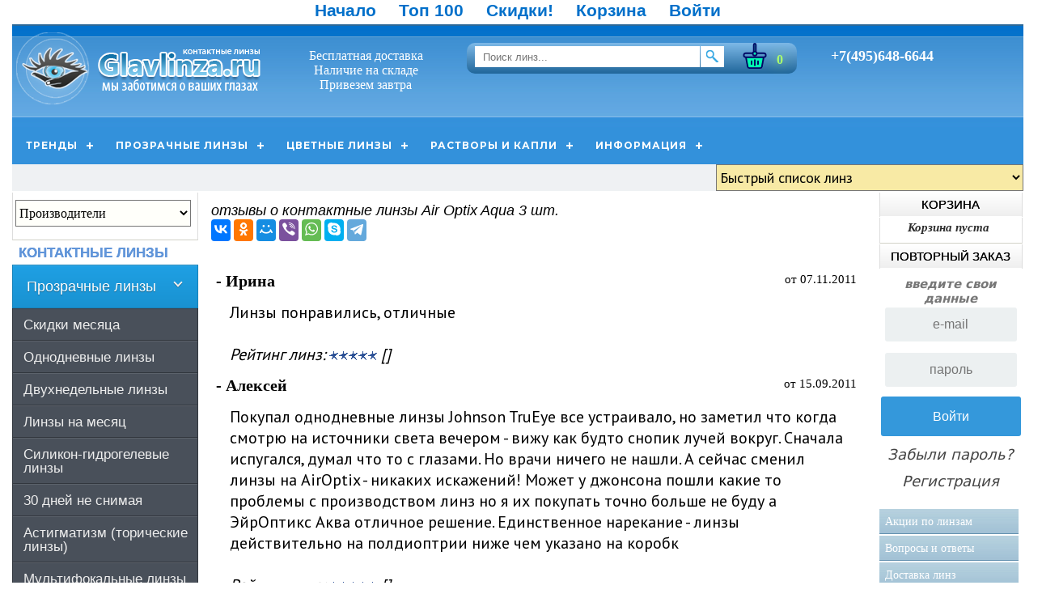

--- FILE ---
content_type: text/html; charset=WINDOWS-1251
request_url: https://www.glavlinza.ru/kontaktnye-linzy-air-optix-aqua-3-sht-pr-718.html?page=7
body_size: 18986
content:
<!DOCTYPE html>
<html dir="LTR" lang="ru">
<head>
<meta http-equiv="Content-Type" content="text/html; charset=windows-1251">
<meta name="viewport" content="width=device-width">
<meta name="msvalidate.01" content="8A5CF44D04B87DC18DBB571B463BA387" />
<meta name="yandex-verification" content="7e92d59d0dde5b16" />
<meta name='wmail-verification' content='2ff09fdfc1691dbc9a2e5a5d3f7dc117' />
<link rel="shortcut icon" href="/favicon.ico" >
<link rel="icon" href=https://www.glavlinza.ru/favicon.svg type="image/svg+xml">

<base href="https://www.glavlinza.ru/">
<title>Отзывы на  - контактные линзы Air Optix Aqua 3 шт.</title>
<meta name="description" Content="В этом отзыве:  контактные линзы Air Optix Aqua 3 шт.">
<meta name="keywords" CONTENT="отзыв контактные линзы Air Optix Aqua 3 шт.">



<link rel="stylesheet" type="text/css" href="https://www.glavlinza.ru/templates/vam/stylesheet36.css?ver=96"><link rel="stylesheet" href="https://www.glavlinza.ru/styles290.css?ver=99">
<script  src="https://www.glavlinza.ru/engine1/jquery.js"></script>
<script language="javascript"><!--
function popupWindow(url) {
  window.open(url,'popupWindow','toolbar=no,location=no,directories=no,status=no,menubar=no,scrollbars=no,resizable=yes,copyhistory=no,width=100,height=100,screenX=150,screenY=150,top=150,left=150')
}
//--></script>
<script type="text/JavaScript">
<!--

function MM_jumpMenu(targ,selObj,restore){ //v3.0
  eval(targ+".location='"+selObj.options[selObj.selectedIndex].value+"'");
  if (restore) selObj.selectedIndex=0;
}
$(document).ready(function () {
    $('select[name="phone"]').change(function () {
        var phone = $(this).val();
        if (phone == 'Москва') {
            $('#select_number').hide('slow');
            $('#select_number').empty();
            $('#select_number').show('slow');
            $('#select_number').html('+7 495 648-66-44');
        }

        if (phone == 'Санкт-Петербург') {
            $('#select_number').hide('slow');
            $('#select_number').empty();
            $('#select_number').show('slow');
            $('#select_number').html('+7 (812) 336-63-73');
        }
        if (phone == 'Любой') {
            $('#select_number').hide('slow');
            $('#select_number').empty();
            $('#select_number').show('slow');
            $('#select_number').html('+7 800 555-66-70');
        }
    });
});
//-->
</script>
<script src="https://www.glavlinza.ru/jscript/jquery/jquery-migrate-1.2.1.min.js"></script>
<script src="https://www.glavlinza.ru/jscript/jquery.collapsible2.min.js"></script>
<script src="https://www.glavlinza.ru/jscript/menu_jquery.js"></script>
<script>
(function($) {


  $.fn.menumaker = function(options) {

    var cssmenu = $(this),
      settings = $.extend({
        title: "Каталог линз",
        format: "dropdown",
        sticky: false
      }, options);

    return this.each(function() {
      cssmenu.prepend('<div id="menu-button">' + settings.title + '</div>');
      $(this).find("#menu-button").on('click', function() {
        $(this).toggleClass('menu-opened');
        var mainmenu = $(this).next('ul');
        if (mainmenu.hasClass('open')) {
          mainmenu.hide().removeClass('open');
        } else {
          mainmenu.show().addClass('open');
          if (settings.format === "dropdown") {
            mainmenu.find('ul').show();
          }
        }
      });

      cssmenu.find('li ul').parent().addClass('has-sub');

      multiTg = function() {
        cssmenu.find(".has-sub").prepend('<span class="submenu-button"></span>');
        cssmenu.find('.submenu-button').on('click', function() {
          $(this).toggleClass('submenu-opened');
          if ($(this).siblings('ul').hasClass('open')) {
            $(this).siblings('ul').removeClass('open').hide();
          } else {
            $(this).siblings('ul').addClass('open').show();
          }
        });
      };

      if (settings.format === 'multitoggle') multiTg();
      else cssmenu.addClass('dropdown');

      if (settings.sticky === true) cssmenu.css('position', 'fixed');

      resizeFix = function() {
        if ($(window).width() > 768) {
          cssmenu.find('ul').show();
        }

        if ($(window).width() <= 768) {
          cssmenu.find('ul').hide().removeClass('open');
        }
      };
      resizeFix();
      return $(window).on('resize', resizeFix);

    });
  };
})(jQuery);

/*
	By Osvaldas Valutis, www.osvaldas.info
	Available for use under the MIT License
*/

;
(function($, window, document, undefined) {
  $.fn.doubleTapToGo = function(params) {
    if (!('ontouchstart' in window) &&
      !navigator.msMaxTouchPoints &&
      !navigator.userAgent.toLowerCase().match(/windows phone os 7/i)) return false;

    this.each(function() {
      var curItem = false;

      $(this).on('click', function(e) {
        var item = $(this);
        if (item[0] != curItem[0]) {
          e.preventDefault();
          curItem = item;
        }
      });

      $(document).on('click touchstart MSPointerDown', function(e) {
        var resetItem = true,
          parents = $(e.target).parents();

        for (var i = 0; i < parents.length; i++)
          if (parents[i] == curItem[0])
            resetItem = false;

        if (resetItem)
          curItem = false;
      });
    });
    return this;
  };
})(jQuery, window, document);

/**
 * doubleTapToGoDecorator
 * Adds the ability to remove the need for a second tap
 * when in the mobile view
 *
 * @param {function} f - doubleTapToGo
 */
function doubleTapToGoDecorator(f) {
  return function() {

    this.each(function() {
      $(this).on('click', function(e) {

        // If mobile menu view
        if ($('#menu-button').css('display') == 'block') {

          // If this is not a submenu button
          if (!$(e.target).hasClass('submenu-button')) {

            // Remove the need for a second tap
            window.location.href = $(e.target).attr('href');
          }
        }

      });
    });

    return f.apply(this);
  }
}

// Add decorator to the doubleTapToGo plugin
jQuery.fn.doubleTapToGo = doubleTapToGoDecorator(jQuery.fn.doubleTapToGo);

/**
 * jQuery
 */
(function($) {
  $(document).ready(function() {

    $("#cssmenu").menumaker({
      title: "Каталог линз",
      format: "multitoggle"
    });

    $('#cssmenu li:has(ul)').doubleTapToGo();

  });
})(jQuery);


</script>


 

<body>
<div id="menu">
<ul>
<li><a href="https://www.glavlinza.ru/index.php"><span>Начало</span></a></li>
<li><a href="/best_sellers.php">Топ 100</a></li>
<li><a href="/specials.php">Скидки!</a></li>
<li><a href="https://www.glavlinza.ru/shopping_cart.php">Корзина</a></li>
<li><a href="https://www.glavlinza.ru/login.php"><span>Войти</span></a></li>
</ul>
</div>
 <header>
        <div id="header_center">
            <a href="/" class="logo"></a>
            <div id="share">
                <br>Бесплатная доставка
                <br>Наличие на складе
				<br>Привезем завтра
            </div>
            <div id="s_block">
                <form name="quick_find" class="s_block" action="/advanced_search_result.html" method="get">
                    <input type="text" placeholder="Поиск линз..." class="input-s" name="keywords" size="12" maxlength="35">
                    <input type="image" src="images/search.png" alt="Поиск" title=" Поиск ">
                </form>
                <ul>                                        <li>
                        <a href="/shopping_cart.html" class="s_shop">
                            <svg width="50" height="50" id="Layer_1" viewBox="0 0 512 512" xmlns="http://www.w3.org/2000/svg" data-name="Layer 1"><g fill-rule="evenodd"><g fill="#00ffb0"><path d="m205.572 360.759a13 13 0 1 0 -26 0v60.6a13 13 0 0 0 26 0z"/><path d="m268.873 338.33a13 13 0 1 0 -26 0v105.435a13 13 0 1 0 26 0z"/><path d="m332.177 360.759a13 13 0 1 0 -26 0v60.6a13 13 0 0 0 26 0z"/><path d="m261.089 158.41c-1.692-.156-3.39-.244-5.09-.244s-3.4.088-5.087.244l-2.184.2v-123.343a7.273 7.273 0 0 1 14.545 0v123.345z"/><path d="m283.089 211.244a27.089 27.089 0 1 1 -27.089-27.087 27.114 27.114 0 0 1 27.089 27.087z"/><path d="m384.145 466.084a21.783 21.783 0 0 1 -21.62 17.916h-213.051a21.781 21.781 0 0 1 -21.618-17.919l-32.077-169.959h320.442z"/></g><path d="m334.177 360.759v60.6a15 15 0 0 1 -30 0v-60.6a15 15 0 1 1 30 0zm-63.3-22.429v105.435a15 15 0 1 1 -30 0v-105.435a15 15 0 1 1 30 0zm-63.3 22.429v60.6a15 15 0 0 1 -30 0v-60.6a15 15 0 1 1 30 0zm-129.512-142.046h123.365a55.075 55.075 0 0 0 109.14 0h123.365a24.709 24.709 0 0 1 0 49.418h-355.87a24.709 24.709 0 0 1 0-49.418zm172.663-183.446a5.273 5.273 0 0 1 10.545 0v121.152c-1.736-.161-3.494-.252-5.274-.252s-3.535.091-5.271.252zm5.272 150.89a25.087 25.087 0 1 0 25.09 25.087 25.127 25.127 0 0 0 -25.09-25.087zm126.18 279.556 31.628-167.592h-315.616l31.629 167.592a19.783 19.783 0 0 0 19.653 16.287h213.051a19.786 19.786 0 0 0 19.655-16.29zm-314.714-168.622 32.875 174.189a50.025 50.025 0 0 0 49.133 40.713h213.051a50.021 50.021 0 0 0 49.132-40.713l32.877-174.189a54.7 54.7 0 0 0 -10.6-108.368h-127.685a55.423 55.423 0 0 0 -14.976-19.749v-133.707a35.274 35.274 0 0 0 -70.547 0v133.707a55.458 55.458 0 0 0 -14.976 19.749h-127.685a54.7 54.7 0 0 0 -10.6 108.368z" fill="#000964"/></g></svg>
                                0                         
                        </a>
                    </li>
                </ul>
            </div>
            <div id="contact">
                <div id="number">
				<div id="select_number"><a href="tel:+74956486644">+7(495)648-6644</a></div>
                </div>			
				
            </div>
        </div>
    </header>
<!-- Контейнер -->
<div id="container">
<!-- Шапка -->
<!-- /Шапка -->
<!--[if gt IE 6]><!--> 
<div id="cssmenu">
	<ul>
 <li class="has-sub"><span class="submenu-button"></span><a id="2"><span>Тренды</span></a>
  <ul>
	   <li class="has-sub"><span class="submenu-button"></span><a
		 href="https://www.glavlinza.ru/johnson-johnson-ssha-m-11.html">линзы Acuvue</a>
		<ul>	
		<li class="level3"><a href="/linzy-acuvue-oasys-max-1-day-30-linz-p-6832.html">Acuvue Oasys Max 1-Day 30 линз</a></li>		
		<li class="level3"><a href="/novinka-linzy-acuvue-oasys-1-day-with-hydraluxe-30-sht-p-6381.html">1-Day Acuvue Oasys HydraLuxe 30</a></li>
	  	<li class="level3"><a href="/linzy-acuvue-oasys-1-day-with-hydraluxe-90-sht-p-6572.html">1-Day Acuvue Oasys HydraLuxe 90</a></li>
		 <li class="level3"><a href="/linzy-acuvue-oasys-1-day-for-astigmatism-30-sht-p-6623.html">1-Day Acuvue Oasys Astigmatism</a></li>	   
		 <li class="level3"><a href="/kontaktnye-linzy-acuvue-oasys-6-sht-w-hydraclear-p-430.html">Acuvue Oasys w. Hydraclear 6 линз</a></li>    
		 <li class="level3"><a  href="/toricheskie-linzy-acuvue-oasys-for-astigmatism-6-sht-p-650.html">Acuvue Oasys for Astigmatism 6</a></li>
		 <li class="level3"><a href="/kontaktnye-linzy-1-day-acuvue-moist-30-sht-p-399.html">1-Day Acuvue Moist 30</a></li>
		 <li class="level3"><a href="/kontaktnye-linzy-1-day-acuvue-moist-90-sht-p-426.html">1-Day Acuvue Moist 90</a></li>
		 <li class="level3"><a href="/kontaktnye-linzy-1-day-acuvue-moist-180-sht-p-5858.html">1-Day Acuvue Moist 180</a></li>
     <li class="level3"><a href="/toricheskie-linzy-1-day-acuvue-moist-for-astigmatism-30-sht-p-2064.html">Acuvue Moist Astigmatism 30</a></li>
     <li class="level3"><a href="/kontaktnye-linzy-1-day-acuvue-moist-multifocal-30-sht-p-6576.html">1-Day Acuvue Moist Multifocal 30</a></li>
	 <li class="level3"><a  href="/linzy-acuvue-oasys-max-1-day-multifocal-30-sht-p-6836.html">Acuvue Max 1-Day Multifocal</a></li>
    </ul>
   </li>
   <li class="has-sub"><span class="submenu-button"></span><a
     href="/advanced_search_result.html?keywords=air+AND+optix&amp;x=0&amp;y=0">
      ALCON Air
      Optix</a>
    <ul>       <li class="level3"><a
  href="/kontaktnye-linzy-air-optix-plus-hydra-glyde-3-sht-p-6595.html">Air
       Optix HydraGlyde 3</a></li>
     <li class="level3"><a
  href="/kontaktnye-linzy-air-optix-plus-hydra-glyde-6-linz-p-6596.html">Air
       Optix HydraGlyde 6</a></li>
     <li class="level3"><a
  href="/kontaktnye-linzy-air-optix-night-day-aqua-3-sht-p-2072.html">Air
       Optix Night
       &amp; Day Aqua 3</a></li>
     <li class="level3"><a
  href="/multifokalnye-linzy-air-optix-aqua-multifocal-3-sht-p-5210.html">Air
       Optix
       Aqua Multifocal 3</a></li>
     <li class="level3"><a
  href="/toricheskie-linzy-air-optix-for-astigmatism-3sht-p-633.html">Air
       Optix for
       Astigmatism 3</a></li>
     <li class="level3"><a
  href="/tsvetnye-linzy-air-optix-colors-2-sht-p-6038.html">Air
       Optix
       Colors</a></li>
    </ul>
   </li>
   <li class="has-sub"><span class="submenu-button"></span><a
     href="/advanced_search_result.php?search_in_description=1&amp;s=1&amp;keywords=dailies">ALCON
      Dailies</a>
    <ul>
     <li class="level3"><a
  href="/kontaktnye-linzy-dailies-total-1-30-sht-p-5659.html">Dailies
       Total 1 30 линз</a></li>
     <li class="level3"><a
  href="/kontaktnye-linzy-dailies-total-1-90-sht-p-6573.html">Dailies
       Total 1 90 линз</a></li>
     <li class="level3"><a
  href="/multifokalnye-linzy-dailies-total1-multifocal-30-sht-p-6685.html">Dailies
       Total Multifocal 30 </a></li>
     <li class="level3"><a
  href="/kontaktnye-linzy-dailies-aquacomfort-plus-30-sht-p-878.html">Dailies
       Aquacomfort Plus 30</a></li>
     <li class="level3"><a
  href="/kontaktnye-linzy-dailies-aquacomfort-plus-90-sht-p-5211.html">Dailies
       Aquacomfort Plus 90</a></li>
     <li class="level3"><a
  href="/toricheskie-linzy-dailies-aquacomfort-plus-toric-30-linz-p-6601.html">Dailies
       Aquacomfort Toric 30</a></li>
    </ul>
   </li>
   <li class="has-sub"><span class="submenu-button"></span> <a
     href="/bausch-lomb-ssha-m-13.html">Bausch + Lomb</a>
    <ul>
	<li class="level3"><a href="/advanced_search_result.html?keywords=pure+vision&amp;x=0&amp;y=0">Purevision</a></li>
     <li class="level3"><a
  href="/kontaktnye-linzy-biotrue-oneday-90-linz-p-6606.html">Biotrue
       ONEday 90 линз</a></li>
     <li class="level3"><a
  href="/kontaktnye-linzy-biotrue-oneday-30-linz-p-5429.html">Biotrue
       ONEday 30 линз</a></li>
    
     <li class="level3"><a
  href="/kontaktnye-linzy-soflens-daily-disposable-30-sht-p-615.html">Soflens
       Daily
       Disposable 30</a></li>
     <li class="level3"><a
  href="/kontaktnye-linzy-soflens-daily-disposable-90-sht-p-475.html">Soflens
       Daily
       Disposable 90</a></li>
	    <li class="level3"><a
  href="/kontaktnye-linzy-optima-fw-4-sht-p-18.html"><span>Optima
        FW</span></a></li>
     <li class="level3"><a
  href="/kontaktnye-linzy-soflens-59-comfort-6-sht-p-20.html">Soflens
       59 (Comfort) </a></li>
     <li class="level3"><a
  href="/advanced_search_result.html?keywords=renu&amp;x=0&amp;y=0"><span>Renu
        растворы</span></a> </li>
    </ul>
   </li>
   <li class="has-sub"><span class="submenu-button"></span> <a
     href="/coopervision-ssha-m-17.html">Cooper Vision</a>
    <ul>
	 <li><a href="/advanced_search_result.html?keywords=clariti&amp;x=0&amp;y=0"><span>серия Clariti</span></a>
     </li>
     <li><a href="/advanced_search_result.html?keywords=avaira&amp;x=0&amp;y=0"><span>линзы Avaira</span></a>
     </li>
     <li><a href="/advanced_search_result.html?keywords=biofinity&amp;x=0&amp;y=0"><span>линзы Biofinity</span></a>
     </li>
     <li><a href="/advanced_search_result.html?keywords=biomedics&amp;x=0&amp;y=0"><span>линзы Biomedics</span></a>
     </li>    
     <li><a href="/advanced_search_result.html?keywords=myday&amp;x=0&amp;y=0"><span>линзы MyDay</span></a>
     </li>
     <li><a href="/advanced_search_result.html?keywords=proclear&amp;x=0&amp;y=0"><span>Proclear</span></a>
     </li>
    </ul>
   </li>
   <li><a href="/advanced_search_result.php?keywords=%EE%F4%F2%E0%EB%FC%EC%E8%EA%F1&amp;x=0&amp;y=0">Офтальмикс</a>
    <ul>
     <li><a href="/tsvetnye-linzy-oftalmiks-color-galaxy-2-linzy-p-6648.html">Офтальмикс
       Butterfly 1-тоновые </a></li>
     <li><a href="/rastvor-oftalmiks-bio-270ml-p-682.html">Офтальмикс
       Butterfly 3-х тоновые </a></li>
     <li><a href="/karnavalnye-linzy-oftalmiks-butterfly-crazy-2-linzy-p-951.html">Офтальмикс
       Butterfly Clear 4 шт.</a></li>
     <li><a href="/rastvor-oftalmiks-bio-160ml-p-517.html">Офтальмикс
       Butterfly Color One Month </a></li>
     <li><a href="/tsvetnye-kontaktnye-linzy-oftalmiks-gold-2-linzy-p-5447.html">Офтальмикс
       Butterfly Crazy </a></li>
     <li><a href="/kapli-oftalmiks-bio-fresh-eyes-10-ml-p-5475.html">Офтальмикс
       Color Galaxy </a></li>
     <li><a href="/tsvetnye-linzy-oftalmiks-colors-new-2-linzy-p-6670.html">Офтальмикс
       Colors </a></li>
     <li><a href="/kontaktnye-linzy-oftalmiks-butterfly-clear-4-sht-p-1025.html">Офтальмикс
       Colors New </a></li>
     <li><a href="/tsvetnye-linzy-oftalmiks-butterfly-color-one-month-2-linzy-p-5874.html">Офтальмикс
       Gold </a></li>
     <li><a href="/tsvetnye-linzy-oftalmiks-butterfly-1-tonovye-2-linzy-p-949.html">Офтальмикс
       Баттерфляй One Day </a></li>
    </ul>
   </li>
   <li><a href="/advanced_search_result.php?keywords=maxima&amp;x=0&amp;y=0">Maxima</a>
      </li>
   <li class="last"><a href="/advanced_search_result.html?keywords=pure+vision&amp;x=0&amp;y=0">Purevision</a></li>

  </ul>
 </li>
 <li class="has-sub"><span class="submenu-button"></span><a href="/"><span>Прозрачные линзы</span></a>
  <ul>
  <li><a href="/specials.php"><span>Скидки недели!</span></a></li>
  <li><a href="/odnodnevnye-linzy-c-1.html">Однодневные линзы</a></li>
   <li><a href="/dvuhnedelnye-linzy-c-14.html">Двухнедельные линзы</a></li>
   <li><a href="/linzy-na-mesyats-c-15.html">Линзы на месяц</a>  </li>
      <li><a href="/toricheskie-linzy-c-13.html">линзы для Астигматизма</a></li>
   <li><a href="/multifokalnye-linzy-c-113.html">Мультифокальные линзы</a></li>
   <li><a href="/do-30-dnej-ne-snimaya-c-2.html">Линзы не снимая</a></li>
   <li><a href="/kvartalnye-linzy-c-16.html">Квартальные линзы</a></li>
   <li><a href="/traditsionnye-linzy-c-3.html">Традиционные линзы</a></li>
   <li><a href="/rasprodazha-linz-c-20.html">Распродажа остатков</a></li>
   <li class="last"><a href="/spetspredlozheniya-c-8.html">Спецпредложения</a></li>
  </ul>
 </li>
 <li class="has-sub"><span class="submenu-button"></span><a href="/tsvetnye-i-ottenochnye-c-7.html"><span>Цветные линзы</span></a>
  <ul>
   <li><a href="/tsvetnye-i-ottenochnye-c-7.html">Цветные линзы</a>
      </li>
   <li> <a href="/advanced_search_result.html?keywords=%EE%F2%F2%E5%ED%EE%F7%ED%FB%E5&amp;x=0&amp;y=0">Оттеночные
      линзы</a>
   </li>
   <li class="last"><a href="/karnavalnye-linzy-c-9.html">Карнавальные CRAZY
      линзы</a>
   </li>
    </ul>
   </li>
 <li class="has-sub"><span class="submenu-button"></span><a href="/rastvory-dlya-linz-c-28_10.html"><span>Растворы и капли</span></a>
  <ul>
   <li><a href="/rastvory-dlya-linz-c-28_10.html">Растворы для линз</a> </li>
   <li><a href="/kapli-dlya-glaz-c-28_6.html">Капли для глаз</a>      </li>
   <li class="last"><a href="/aksessuary-dlya-linz-c-11.html">Аксессуары для
      линз</a>   </li>
  </ul>
 </li>
 <li class="has-sub"><span class="submenu-button"></span><a id="1"><span>Информация</span></a>
  <ul>
   <li><a href="/aktsii-po-linzam-i-15.html"><span>Акции на товар</span></a></li>
   <li><a href="/specials.php"><span>Скидки на линзы</span></a></li>
   <li><a href="/dostavka-linz-i-4.html"><span>Доставка линз</span></a></li>
   <li><a href="/kak-oplatit-zakaz-i-5.html"><span>Способы оплаты</span></a></li>
   <li><a href="/obmen-i-vozvrat-i-9.html"><span>Обмен и возврат</span></a></li>
   <li><a href="/samovyvoz-moskva-i-14.html"><span>Самовывоз Москва</span></a></li>
   <li><a href="/samovyvoz-peterburg-i-17.html"><span>Самовывоз СПБ</span></a></li>
   <li><a href="/samovyvoz-po-rossii-i-18.html"><span>Пункты самовывоза РФ</span></a></li>
   <li><a href="/o-magazine-i-16.html"><span>Информация о магазине</span></a></li>
   <li><a href="/cont_us.html"><span>Пожаловаться</span></a></li>
   <li><a href="/stati-o-linzah-t-1.html"><span>Статьи о линзах</span></a></li>
   <li><a href="/account.html"><span>Аккаунт</span></a></li>
   <li class="last"><a href="/kontakty-i-7.html"><span>Контакты</span></a></li>
  </ul>
 </li>
</ul></div>
<!-- <![endif]-->


<!-- Навигация -->
<div id="topline">
<div id="action"></div>
<div id="fastform">
<form name="form1" target="_blank" id="form1">
<select name="menu1" onChange="MM_jumpMenu('parent',this,1)">
<option value="">Быстрый список линз</option>
<option value="">___________________</option>
<option value="/odnodnevnye-linzy-c-1.html">Однодневные >></option>
<option value="">___________________</option>
		<option value="/linzy-acuvue-oasys-max-1-day-30-linz-p-6832.html">Acuvue Oasys Max 1-Day (30 линз)</option>
		<option value="/linzy-acuvue-oasys-max-1-day-90-linz-p-6833.html">Acuvue Oasys Max 1-Day (90 линз)</option>
		<option value="/linzy-acuvue-oasys-max-1-day-multifocal-30-sht-p-6836.html">Acuvue Oasys Max 1-day Multifocal</option>
		<option value="/novinka-linzy-acuvue-oasys-1-day-with-hydraluxe-30-sht-p-6381.html">Acuvue Oasys 1-Day HydraLuxe 30</option>
		<option value="/linzy-acuvue-oasys-1-day-with-hydraluxe-90-sht-p-6572.html">Acuvue Oasys 1-Day HydraLuxe 90</option>
		<option value="/linzy-acuvue-oasys-1-day-for-astigmatism-30-linz-p-6623.html">1-Day Acuvue Oasys Astigmatism 30</option>		
		<option value="/kontaktnye-linzy-1-day-acuvue-moist-30-sht-p-399.html">1-Day Acuvue Moist 30 шт.</option>
		<option value="/kontaktnye-linzy-1-day-acuvue-moist-90-sht-p-426.html">1-Day Acuvue Moist 90 шт.</option>
		<option value="/kontaktnye-linzy-1-day-acuvue-moist-180-sht-p-5858.html">1-Day Acuvue Moist 180 шт.</option>
		<option value="/kontaktnye-linzy-1-day-acuvue-moist-multifocal-30-sht-p-6576.html">1-Day Acuvue Moist Multifocal</option>
		<option value="/toricheskie-linzy-1-day-acuvue-moist-for-astigmatism-30-sht-p-2064.html">1-Day Acuvue Moist Astigmatism 30</option>
		<option value="/dailies-total1-30-sht-p-5659.html">Dailies Total1 30 линз</option>
		<option value="/kontaktnye-linzy-dailies-total-1-90-sht-p-6573.html">Dailies Total 90 линз</option>
		<option value="/linzy-ultra-one-day-30-sht-p-6837.html">Ultra ONEday 30 шт.</option>
		<option value="/kontaktnye-linzy-biotrue-oneday-30-sht-p-5429.html">Biotrue ONEday 30 шт.</option>
		<option value="/kontaktnye-linzy-biotrue-oneday-90-linz-p-6606.html">Biotrue ONEday 90 шт.</option>
		<option value="/kontaktnye-linzy-soflens-daily-disposable-30-sht-p-615.html">Soflens Daily Disposable 30 шт.</option>
		<option value="/kontaktnye-linzy-soflens-daily-disposable-90-sht-p-475.html">Soflens Daily Disposable 90 шт.</option>
		<option value="/kontaktnye-linzy-dailies-aquacomfort-plus-30-sht-p-878.html">Dailies Aquacomfort Plus 30 шт.</option>
		<option value="/kontaktnye-linzy-dailies-aquacomfort-plus-90-sht-p-5211.html">Dailies Aquacomfort Plus 90 шт.</option>
		<option value="/kontaktnye-linzy-clear-1-day-30-sht-p-401.html"> Clear 1-DAY 30 шт.</option>
		<option value="/kontaktnye-linzy-clariti-1-day-30-sht-p-2047.html"> Clariti 1-Day 30 шт. </option>
		<option value="/kontaktnye-linzy-myday-daily-disposable-30-sht-p-6046.html"> MyDay Daily Disposable 30 шт.</option>		
		<option value="/multifokalnye-linzy-clariti-1-day-multifocal-30-sht-p-5886.html">Clariti 1-Day Multifocal 30 шт.</option>
		<option value="/odnodnevnye-linzy-c-1.html">Все Однодневные >></option>
		<option value="">___________________</option>
		<option value="/dvuhnedelnye-linzy-c-14.html">Двухнедельные линзы >></option>
		<option value="">___________________</option>
		<option value="/kontaktnye-linzy-acuvue-oasys-with-hydraclear-plus-6-sht-p-430.html"> Acuvue Oasys Hydraclear Plus 6 шт.</option>
		<option value="/kontaktnye-linzy-acuvue-oasys-with-hydraclear-plus-12-sht-p-5747.html">Acuvue Oasys Hydraclear Plus 12 шт.</option>
		<option value="/kontaktnye-linzy-acuvue-oasys-with-hydraclear-plus-24-sht-p-5748.html">Acuvue Oasys Hydraclear Plus 24 шт.</option>		
		<option value="/kontaktnye-linzy-acuvue-2-6-sht-p-63.html"> Acuvue 2 (6 шт.)</option>
		<option value="/linzy-acuvue-oasys-multifocal-6-sht-p-6835.html">Acuvue Oasys Multifocal 6</option>
		<option value="">___________________</option>
		<option value="/toricheskie-linzy-c-13.html">Линзы toric Astigmatism >></option>
		<option value="">___________________</option>
		<option value="/toricheskie-linzy-acuvue-oasys-for-astigmatism-6-sht-p-650.html">Acuvue Oasys for Astigmatism 6</option>
		<option value="/linzy-acuvue-oasys-1-day-for-astigmatism-30-linz-p-6623.html">Acuvue Oasys 1-Day Astigmatism 30 линз</option>
		<option value="/toricheskie-linzy-1-day-acuvue-moist-for-astigmatism-90-sht-p-6024.html">1-Day Acuvue Moist Astigmatism 90 шт.</option>
		<option value="/toricheskie-linzy-1-day-acuvue-moist-for-astigmatism-30-sht-p-2064.html">1-Day Acuvue Moist Astigmatism 30 шт.</option>
		<option value="/toricheskie-linzy-acuvue-oasys-for-astigmatism-6-sht-p-650.html">ACUVUE OASYS FOR ASTIGMATISM 6 шт.</option>
		<option value="/toricheskie-linzy-air-optix-for-astigmatism-3sht-p-633.html">Air Optix for Astigmatism 3 </option>
		<option value="/toricheskie-linzy-biofinity-toric-3-sht-p-937.html">Biofinity Toric (3 шт.)</option>
		<option value="/toricheskie-linzy-clariti-1-day-toric-30-sht-p-5889.html">Clariti 1Day Toric 30 шт.</option>
		<option value="/toricheskie-linzy-dailies-aquacomfort-plus-toric-30-linz-p-6601.html">Dailies Aquacomfort Toric 30</option>	
		<option value="/toricheskie-linzy-pure-vision-2-hd-for-astigmatism-3-sht-p-2079.html">PureVision 2 HD for Astigmatism 3 шт.</option>
		<option value="/kontaktnye-linzy-prima-bio-toric-6-sht-p-2020.html"> Prima Bio Toric  6 шт. </option>				
		<option value="">___________________</option>
		<option value="/linzy-na-mesyats-c-15.html">Линзы на месяц >></option>
		<option value="">___________________</option>
		<option value="/kontaktnye-linzy-air-optix-plus-hydra-glyde-3-sht-p-6595.html">Air Optix Hydra Glyde 3</option>
     <option value="/kontaktnye-linzy-air-optix-plus-hydra-glyde-6-linz-p-6596.html">Air Optix Hydra Glyde 6</option>
	   <option value="/kontaktnye-linzy-air-optix-aqua-3-sht-p-718.html"> Air Optix Aqua 3 шт.</option>
		<option value="/kontaktnye-linzy-air-optix-aqua-6-sht-p-5635.html"> Air Optix Aqua 6 шт.</option>
		<option value="/multifokalnye-linzy-air-optix-aqua-multifocal-3-sht-p-5210.html"> Air Optix Aqua Multifocal</option>
		<option value="/kontaktnye-linzy-adria-sport-6-sht-p-5638.html"> Adria Sport (6 шт.)</option>
		<option value="/kontaktnye-linzy-adria-o2o2-6-sht-p-5549.html"> Adria O2O2 (6 шт.)</option>
		<option value="/kontaktnye-linzy-biofinity-6-sht-p-537.html"> Biofinity 6 шт.</option>
		<option value="/kontaktnye-linzy-biofinity-3-sht-p-6012.html"> Biofinity 3 шт.</option>
		<option value="/kontaktnye-linzy-biofinity-xr-3-sht-p-6022.html"> Biofinity XR (3 шт.)</option>
		<option value="/multifokalnye-linzy-biofinity-multifocal-3-sht-p-6023.html">Biofinity Multifocal</option>
		<option value="/kontaktnye-linzy-biomedics-55-evolution-6sht-p-324.html"> Biomedics 55 Evolution 6шт.</option>
		<option value="/kontaktnye-linzy-clear-all-day-6-sht-p-402.html"> Clear All-day (6 шт.)</option>
		<option value="/kontaktnye-linzy-clear-55a-6-sht-p-403.html"> Clear 55A (6 шт.)</option>
		<option value="/kontaktnye-linzy-clear-58-6-sht-p-404.html"> Clear 58 (6 шт.)</option>		
		<option value="/kontaktnye-linzy-fusion-new-6sht-p-979.html"> Fusion New 6 шт.</option>
	   <option value="/kontaktnye-linzy-maxima-55-comfort-6-sht-p-103.html"> Maxima 55 Comfort+ (6 шт.)</option>
        <option value="/kontaktnye-linzy-okvision-prima-bio-6-sht-p-942.html"> OKVision Prima BIO (6 шт.)</option>
		<option value="/kontaktnye-linzy-proclear-compatibles-sphere-6-sht-p-82.html"> Proclear Compatibles  (6 шт.)</option>
		<option value="/kontaktnye-linzy-soflens-59-comfort-6-sht-p-20.html"> Soflens 59 (Comfort) (6 шт.)</option>
		<option value="/kontaktnye-linzy-high-time-55-6-sht-p-2094.html"> High Time 55 ( 6 шт. )</option>
		<option value="/kontaktnye-linzy-clariti-elite-6-sht-p-6045.html"> Clariti Elite (6 шт.)</option>
		<option value="">___________________</option>
        <option value="/silikon-gidrogelevye-linzy-c-2.html">Силикон-гидрогелевые >></option>
		<option value="">___________________</option>
		<option value="/kontaktnye-linzy-air-optix-aqua-3-sht-p-718.html"> Air Optix Aqua 3 линзы</option>
		<option value="/kontaktnye-linzy-air-optix-aqua-6-sht-p-5635.html"> Air Optix Aqua 6 линз</option>
		<option value="/kontaktnye-linzy-air-optix-night-day-aqua-3-sht-p-2072.html"> Air Optix Night &amp; Day Aqua (3 шт.)</option>
		<option value="/kontaktnye-linzy-air-optix-plus-hydra-glyde-3-sht-p-6595.html">Air Optix HydraGlyde 3</option>
     <option value="/kontaktnye-linzy-air-optix-plus-hydra-glyde-6-linz-p-6596.html">Air Optix HydraGlyde 6</option>
				<option value="/kontaktnye-linzy-adria-o2o2-6-sht-p-5549.html"> Adria O2O2 (6 шт.)</option>
		<option value="/kontaktnye-linzy-aquamax-6-sht-p-2114.html"> AQUAMAX ( 6 шт. )</option>
			<option value="/kontaktnye-linzy-biofinity-6-sht-p-537.html"> Biofinity 6 шт.</option>
		<option value="/kontaktnye-linzy-biofinity-3-sht-p-6012.html"> Biofinity 3 шт.</option>
		<option value="/kontaktnye-linzy-biofinity-xr-3-sht-p-6022.html"> Biofinity XR (3 шт.)</option>
			<option value="/kontaktnye-linzy-fusion-new-6sht-p-979.html"> Fusion New (6шт.)</option>
		<option value="/kontaktnye-linzy-okvision-premium-6-sht-p-6014.html"> OKVision Premium (6 шт.)</option>
		<option value="/kontaktnye-linzy-purevision-2-hd-6-sht-p-988.html"> PureVision 2 HD (6 шт.)</option>	
		<option value="/kontaktnye-linzy-clariti-elite-6-sht-p-6045.html"> Clariti Elite (6 шт.)</option>
		<option value="">___________________</option>
		<option value="/multifokalnye-linzy-c-113.html">Мультифокальные линзы >></option>
		<option value="/multifokalnye-linzy-air-optix-aqua-multifocal-3-sht-p-5210.html">Air Optix Aqua Multifocal 3 шт.</option>
		<option value="/multifokalnye-linzy-clariti-1-day-multifocal-30-linz-p-5886.html">Clariti 1 day Multifocal 30 линз</option>
		<option value="/multifokalnye-linzy-biofinity-multifocal-3-sht-p-6023.html">Biofinity Multifocal 3 шт.</option>
		<option value="/multifokalnye-linzy-purevision-multifocal-6-sht-p-2080.html">PureVision MultiFocal 6 шт.</option>
<option value="">___________________</option>		
		<option value="/tsvetnye-i-ottenochnye-c-7.html">Цветные и оттеночные >></option>
		<option value="">___________________</option>
		<option value="/ottenochnye-linzy-o2kseetone-38-flakon-p-6639.html">оттеночные  O2kSee Tone 38 (1 линза)</option>
		<option value="/tsvetnye-linzy-air-optix-colors-2-sht-p-6038.html">цветные Air Optix Colors (2 шт.)</option>
		<option value="/tsvetnye-linzy-freshlook-colors-blends-1-sht-p-95.html">FreshLook Colors Blends (1 шт.)</option>		
		<option value="/tsvetnye-linzy-fusion-2-sht-p-605.html">цветные  Fusion (2 шт.)</option>
		<option value="/tsvetnye-linzy-eyeart-adore-2-sht-p-618.html">цветные  EyeArt Adore (2 шт.)</option>
		<option value="/ottenochnaya-kontaktnaya-linza-infinity-flakon-p-714.html">оттеночная линза Infinity ( флакон )</option>
		<option value="/tsvetnye-linzy-oftalmiks-colors-2-sht-p-948.html"> Офтальмикс Colors (2 шт.)</option>
		<option value="/tsvetnye-linzy-oftalmiks-butterfly-1-tonovye-2-sht-p-949.html">Офтальмикс Butterfly 1-тон (2 шт.)</option>
		<option value="/tsvetnye-oftalmiks-butterfly-3-h-tonovye-2-sht-p-950.html">Офтальмикс Butterfly 3-тон (2 шт.)</option>
		<option value="/tsvetnye-linzy-oftalmiks-butterfly-color-one-month-2-sht-p-5874.html">Butterfly Color One Month</option>
		<option value="/tsvetnye-kontaktnye-linzy-oftalmiks-gold-2-sht-p-5447.html">цветные  Офтальмикс Gold (2 шт.)</option>
		<option value="/tsvetnye-kontaktnye-linzy-adria-color-1-tone-2-sht-p-1113.html">Adria Color 1 Tone (2 шт.)</option>
		<option value="/tsvetnye-kontaktnye-linzy-adria-color-3-tone-2-sht-p-1114.html">Adria Color 3 Tone (2 шт.)</option>
		<option value="/tsvetnye-kontaktnye-linzy-adria-color-2-tone-2-sht-p-5203.html">Adria Color 2 Tone (2 шт.)</option>
		<option value="/tsvetnye-kontaktnye-linzy-adria-glamorous-p-5202.html">Цветные Adria Glamorous</option>
		<option value="/tsvetnye-kontaktnye-linzy-adria-elegant-2-sht-p-5201.html">Цветные  Adria Elegant (2 шт.)</option>
		<option value="">___________________</option>
		<option value="/kvartalnye-linzy-c-16.html">Квартальные линзы</option>
		<option value="">___________________</option>
		<option value="/kontaktnye-linzy-optima-fw-4-sht-p-18.html"> Optima FW (4 шт.)</option>
		<option value="/kontaktnye-linzy-biomedics-38-6sht-p-509.html"> Biomedics 38 (6шт.)</option>
		<option value="/kontaktnye-linzy-season-2-sht-p-607.html"> Season (2 шт.)</option>
		<option value="/kontaktnye-linzy-maxima-38-fw-4-linzy-p-695.html"> Maxima 38 FW (4 )</option>
		<option value="/kontaktnye-linzy-sea-clear-6-sht-p-702.html"> Sea Clear (6 шт.)</option>
		<option value="/kvartalnye-linzy-sea-clear-plus-3-sht-p-1005.html">Sea Clear Plus (3 шт.)</option>
		<option value="/kontaktnye-linzy-oftalmiks-butterfly-clear-4-sht-p-1025.html"> Офтальмикс Butterfly Clear (4 шт.)</option>
		<option value="/kontaktnye-linzy-adria-season-4-sht-p-5552.html"> Adria Season (4 шт.)</option>
		<option value="">___________________</option>
		<option value="">Традиционные линзы</option>
		<option value="">___________________</option>
		<option value="/kontaktnaya-linza-omniflex-flakon-p-47.html">линза OmniFlex ( флакон )</option>
		<option value="/kontaktnaya-linza-infinity-flakon-p-606.html"> линза Infinity ( флакон )</option>
		<option value="/ottenochnaya-kontaktnaya-linza-infinity-flakon-p-714.html">оттеночная Infinity ( флакон )</option>
		<option value="/kontaktnaya-linza-optosoft-60-uv-flakon-p-2099.html"> линза OPTOSOFT 60 UV ( флакон )</option>
		<option value="/kontaktnye-linzy-optosoft-42-uv-sauflon-uv-42-flakon-p-2098.html"> OPTOSOFT 42 UV  ( флакон )</option>
		<option value="/kontaktnaya-linza-aquamax-38-flakon-p-5390.html"> Aquamax 38 ( флакон )</option>
		<option value="/linzy-morning-q55-vial-1-sht-p-6010.html"> Morning Q55 vial (1 шт.)</option>
		<option value="/kontaktnaya-linza-morning-q38-vial-1-sht-p-6011.html">линза Morning Q38 vial (1 шт.)</option>
		<option value="">___________________</option>
		<option value="/kapli-dlya-glaz-c-28_6.html">Глазные капли >></option>
		<option value="">___________________</option>
		<option value="/kapli-opti-free-15-ml-p-123.html">капли Opti-Free 15 мл</option>
		<option value="/kapli-hilo-komod-10ml-p-427.html">капли Хило комод 10 мл.</option>
		<option value="/kapli-moisture-drops-unidose-p-616.html">капли Moisture Drops Unidose</option>
		<option value="/kapli-optimed-10ml-p-623.html">капли Optimed (10 мл.)</option>
		<option value="/kapli-likontin-komfort-18-ml-p-628.html">капли Ликонтин Комфорт 18 мл.</option>
		<option value="/kapli-dlya-glaz-stillavit-10-ml-p-977.html">капли для глаз Стиллавит 10 мл.</option>
		<option value="/kapli-oftalmiks-comfort-10-ml-p-1116.html">Капли Офтальмикс Comfort 10 мл.</option>
		<option value="/kapli-comfort-drops-10-ml-p-5092.html">капли Comfort Drops 10 мл.</option>
		<option value="/rastvor-likontin-komfort-neo-18-ml-p-2028.html">ЛИКОНТИН КОМФОРТ НЕО 18 мл.</option>
		<option value="/uvlazhnyayuschie-kapli-pro-active-10-ml-p-2044.html">капли Pro Active 10 мл.</option>
		<option value="/uvlazhnyayuschie-kapli-hilomaks-komod-10-ml-p-2117.html">капли Хиломакс-Комод 10 мл.</option>
		<option value="/kapli-dlya-glaz-comfort-drops-15ml-p-2382.html">капли для глаз Comfort Drops 15мл.</option>
		<option value="/kapli-dlya-glaz-sistejn-ultra-15-ml-p-5448.html">Капли для глаз Систейн Ультра 15 мл.</option>
		<option value="/kapli-oftalmiks-bio-fresh-eye-10-ml-p-5475.html">капли Офтальмикс Био Fresh eye 10 мл</option>
		<option value="">___________________</option>
		<option value="/rastvory-dlya-linz-c-28_10.html">Растворы для линз</option>
		<option value="/vitaminy-dlya-glaz-c-123.html">Витамины для глаз</option>
		<option value="/aksessuary-dlya-linz-c-11.html">Аксессуары</option>
		<option value="">___________________</option>
</select></form></div>

  </div>
<!-- /Навигация -->

<div class="outer">

<div class="outer-page">
<!-- Центр -->
<div id="wrapper">
<div id="content">

    <table border="0" width="100%" cellspacing="0" cellpadding="4">
    
      <tr>
        <td><table border="0" cellspacing="0" cellpadding="0">
          <tr>
            <td class="pageHeading" valign="top">отзывы о <a href="https://www.glavlinza.ru/kontaktnye-linzy-air-optix-aqua-3-sht-p-718.html">контактные линзы Air Optix Aqua 3 шт.</a>
			<script src="https://yastatic.net/es5-shims/0.0.2/es5-shims.min.js"></script>
<script src="https://yastatic.net/share2/share.js"></script>
<div class="ya-share2" data-services="vkontakte,facebook,odnoklassniki,moimir,viber,whatsapp,skype,telegram"></div></td>
          </tr>
          
        </table></td>
      </tr>
      
      
      
      
      
      <tr>
        <td><table width="100%" border="0" cellspacing="0" cellpadding="2">
          <tr>
            <td valign="top"><table border="0" width="100%" cellspacing="0" cellpadding="2">
<tr><td>&nbsp;</td></tr>

              <tr>
                <td><table border="0" width="100%" cellspacing="0" cellpadding="2">
                  <tr>
                    <td class="main"><b>- Ирина </b></td>
                    <td class="smallTextReview" align="right">от 07.11.2011</td>
                  </tr>
                </table></td>
              </tr>
              <tr>
                <td><table border="0" width="100%" cellspacing="1" cellpadding="2" class="infoBox">
                  <tr class="infoBoxContents">
                    <td><table border="0" width="100%" cellspacing="0" cellpadding="2">
                      <tr>
                        <td width="10"><img src="images/pixel_trans.gif" border="0" alt="" width="10" height="1"></td>
                        <td valign="top" class="main">Линзы понравились, отличные<br></a><br><i>Рейтинг линз: <img src="templates/vam/images/content/stars_5.gif" border="0" alt="5 из 5 звезд!" title=" 5 из 5 звезд! "> []</i></td>
                      </tr>
                    </table></td>
                  </tr>
                </table></td>
              </tr>
              <tr>
                <td><table border="0" width="100%" cellspacing="0" cellpadding="2">
                  <tr>
                    <td class="main"><b>- Алексей </b></td>
                    <td class="smallTextReview" align="right">от 15.09.2011</td>
                  </tr>
                </table></td>
              </tr>
              <tr>
                <td><table border="0" width="100%" cellspacing="1" cellpadding="2" class="infoBox">
                  <tr class="infoBoxContents">
                    <td><table border="0" width="100%" cellspacing="0" cellpadding="2">
                      <tr>
                        <td width="10"><img src="images/pixel_trans.gif" border="0" alt="" width="10" height="1"></td>
                        <td valign="top" class="main">Покупал однодневные линзы Johnson TruEye
все устраивало, но
заметил что когда смотрю на источники света вечером - вижу как будто снопик лучей вокруг. Сначала испугался, думал что то с глазами. Но врачи ничего не нашли. А сейчас сменил линзы на AirOptix - никаких искажений!
Может у джонсона пошли какие то проблемы с производством линз но я их покупать точно больше не буду
а ЭйрОптикс Аква отличное решение.
Единственное нарекание - линзы действительно на полдиоптрии ниже чем указано на коробк<br></a><br><i>Рейтинг линз: <img src="templates/vam/images/content/stars_5.gif" border="0" alt="5 из 5 звезд!" title=" 5 из 5 звезд! "> []</i></td>
                      </tr>
                    </table></td>
                  </tr>
                </table></td>
              </tr>
              <tr>
                <td><table border="0" width="100%" cellspacing="0" cellpadding="2">
                  <tr>
                    <td class="main"><b>- Таня Дадым</b></td>
                    <td class="smallTextReview" align="right">от 10.09.2011</td>
                  </tr>
                </table></td>
              </tr>
              <tr>
                <td><table border="0" width="100%" cellspacing="1" cellpadding="2" class="infoBox">
                  <tr class="infoBoxContents">
                    <td><table border="0" width="100%" cellspacing="0" cellpadding="2">
                      <tr>
                        <td width="10"><img src="images/pixel_trans.gif" border="0" alt="" width="10" height="1"></td>
                        <td valign="top" class="main">Я ношу линзы уже лет 6, причем все время этой марки, так привыкла к ним что вообще их не чувствую. А снимать и одевать их каждый вечер и утро без проблем, и одеваются легко!! И никаких проблем нет!!!! Так что покупайте и не бойтесь!!!<br></a><br><i>Рейтинг линз: <img src="templates/vam/images/content/stars_5.gif" border="0" alt="5 из 5 звезд!" title=" 5 из 5 звезд! "> []</i></td>
                      </tr>
                    </table></td>
                  </tr>
                </table></td>
              </tr>
              <tr>
                <td><table border="0" width="100%" cellspacing="0" cellpadding="2">
                  <tr>
                    <td class="main"><b>- Анатолий Кузовлев</b></td>
                    <td class="smallTextReview" align="right">от 25.08.2011</td>
                  </tr>
                </table></td>
              </tr>
              <tr>
                <td><table border="0" width="100%" cellspacing="1" cellpadding="2" class="infoBox">
                  <tr class="infoBoxContents">
                    <td><table border="0" width="100%" cellspacing="0" cellpadding="2">
                      <tr>
                        <td width="10"><img src="images/pixel_trans.gif" border="0" alt="" width="10" height="1"></td>
                        <td valign="top" class="main">Пользуюсь очень давно,проблем с резью не замечал.До 2003 за рулём носил очки и к ночи глаза уставали и сильно краснели.При использовании этих линз - проблемы исчезли.Раствор-&quot;Solo&quot; и капли &quot;Corneocomfort&quot;,А вот с другими,более дорогими каплями начинались проблемы с глазами(Blink).Очень хорошо устанавливаются,не сминаясь,глаз не замечает присутствия &quot;инородного тела&quot; ,а ношу я их по два месяца,снимая на ночь.<br></a><br><i>Рейтинг линз: <img src="templates/vam/images/content/stars_4.gif" border="0" alt="4 из 5 звезд!" title=" 4 из 5 звезд! "> []</i></td>
                      </tr>
                    </table></td>
                  </tr>
                </table></td>
              </tr>
              <tr>
                <td><table border="0" width="100%" cellspacing="0" cellpadding="2">
                  <tr>
                    <td class="main"><b>- Дмитрий Кудрявцев</b></td>
                    <td class="smallTextReview" align="right">от 16.08.2011</td>
                  </tr>
                </table></td>
              </tr>
              <tr>
                <td><table border="0" width="100%" cellspacing="1" cellpadding="2" class="infoBox">
                  <tr class="infoBoxContents">
                    <td><table border="0" width="100%" cellspacing="0" cellpadding="2">
                      <tr>
                        <td width="10"><img src="images/pixel_trans.gif" border="0" alt="" width="10" height="1"></td>
                        <td valign="top" class="main">Здравствуйте! Я всю жизнь носил очки и как-то раз мне пришла в голову мысль, что нужно покупать линзы. Врач выписал Air Optix Aqua. Ношу неделю, никаких неудобств не ощущаю)))<br></a><br><i>Рейтинг линз: <img src="templates/vam/images/content/stars_5.gif" border="0" alt="5 из 5 звезд!" title=" 5 из 5 звезд! "> []</i></td>
                      </tr>
                    </table></td>
                  </tr>
                </table></td>
              </tr>
              <tr>
                <td><table border="0" width="100%" cellspacing="0" cellpadding="2">
                  <tr>
                    <td class="main"><b>- Евгений Ф</b></td>
                    <td class="smallTextReview" align="right">от 12.08.2011</td>
                  </tr>
                </table></td>
              </tr>
              <tr>
                <td><table border="0" width="100%" cellspacing="1" cellpadding="2" class="infoBox">
                  <tr class="infoBoxContents">
                    <td><table border="0" width="100%" cellspacing="0" cellpadding="2">
                      <tr>
                        <td width="10"><img src="images/pixel_trans.gif" border="0" alt="" width="10" height="1"></td>
                        <td valign="top" class="main">предыдущие были Maxim Comfort 55 , с предыдущими резкость зрения была выше - такое ощущение, что завышают оптическую силу и нужно брать на 0,5-1 диоптрий выше<br></a><br><i>Рейтинг линз: <img src="templates/vam/images/content/stars_3.gif" border="0" alt="3 из 5 звезд!" title=" 3 из 5 звезд! "> []</i></td>
                      </tr>
                    </table></td>
                  </tr>
                </table></td>
              </tr>
              <tr>
                <td><table border="0" width="100%" cellspacing="0" cellpadding="2">
                  <tr>
                    <td class="main"><b>- Анастасия Есина</b></td>
                    <td class="smallTextReview" align="right">от 19.07.2011</td>
                  </tr>
                </table></td>
              </tr>
              <tr>
                <td><table border="0" width="100%" cellspacing="1" cellpadding="2" class="infoBox">
                  <tr class="infoBoxContents">
                    <td><table border="0" width="100%" cellspacing="0" cellpadding="2">
                      <tr>
                        <td width="10"><img src="images/pixel_trans.gif" border="0" alt="" width="10" height="1"></td>
                        <td valign="top" class="main">Я линзами пользуюсь уже оочень давно и всегда покупала фирму Бауш Ломб, но в этот раз решила купить что то помягче прежних и более дышащие, взяла Air Optix Aqua, одела, мне очень понравились, во первых разницы между фирмами в диоптриях я не заметила, все четко без тумана, глаза не сохнут и соотвнетственно не краснеют и не раздражаются. Посмотрим что будет дальше. Единственный нюанс возник это со сроком годности, в оптике где я брала мне сказали что срок годности у них как и у всех, 3 месяца мол <br></a><br><i>Рейтинг линз: <img src="templates/vam/images/content/stars_4.gif" border="0" alt="4 из 5 звезд!" title=" 4 из 5 звезд! "> []</i></td>
                      </tr>
                    </table></td>
                  </tr>
                </table></td>
              </tr>
              <tr>
                <td><table border="0" width="100%" cellspacing="0" cellpadding="2">
                  <tr>
                    <td class="main"><b>-  </b></td>
                    <td class="smallTextReview" align="right">от 21.06.2011</td>
                  </tr>
                </table></td>
              </tr>
              <tr>
                <td><table border="0" width="100%" cellspacing="1" cellpadding="2" class="infoBox">
                  <tr class="infoBoxContents">
                    <td><table border="0" width="100%" cellspacing="0" cellpadding="2">
                      <tr>
                        <td width="10"><img src="images/pixel_trans.gif" border="0" alt="" width="10" height="1"></td>
                        <td valign="top" class="main">неплохие линзочки, очень просты в использовании - плотные и хорошо держат форму, когда надеваешь. Особой тонировки нет, практически не видно даже вблизи. Посмотри м как будут носиться... )<br></a><br><i>Рейтинг линз: <img src="templates/vam/images/content/stars_4.gif" border="0" alt="4 из 5 звезд!" title=" 4 из 5 звезд! "> []</i></td>
                      </tr>
                    </table></td>
                  </tr>
                </table></td>
              </tr>
              <tr>
                <td><table border="0" width="100%" cellspacing="0" cellpadding="2">
                  <tr>
                    <td class="main"><b>- Наталья </b></td>
                    <td class="smallTextReview" align="right">от 05.06.2011</td>
                  </tr>
                </table></td>
              </tr>
              <tr>
                <td><table border="0" width="100%" cellspacing="1" cellpadding="2" class="infoBox">
                  <tr class="infoBoxContents">
                    <td><table border="0" width="100%" cellspacing="0" cellpadding="2">
                      <tr>
                        <td width="10"><img src="images/pixel_trans.gif" border="0" alt="" width="10" height="1"></td>
                        <td valign="top" class="main">Очень удобные линзы. До этого пользовалась однодневками Джонсон и Джонсон Tru Eye и линзами на месяц Бауш &amp; ломб (вот где был ужас - дубовые линзы, жаль выброшенных денег). Про Air Optix Aqua могу сказать, что просто не ощущаю их в глазу, до того мягкие и комфортные!<br></a><br><i>Рейтинг линз: <img src="templates/vam/images/content/stars_5.gif" border="0" alt="5 из 5 звезд!" title=" 5 из 5 звезд! "> []</i></td>
                      </tr>
                    </table></td>
                  </tr>
                </table></td>
              </tr>
              <tr>
                <td><table border="0" width="100%" cellspacing="0" cellpadding="2">
                  <tr>
                    <td class="main"><b>- Екатерина </b></td>
                    <td class="smallTextReview" align="right">от 08.05.2011</td>
                  </tr>
                </table></td>
              </tr>
              <tr>
                <td><table border="0" width="100%" cellspacing="1" cellpadding="2" class="infoBox">
                  <tr class="infoBoxContents">
                    <td><table border="0" width="100%" cellspacing="0" cellpadding="2">
                      <tr>
                        <td width="10"><img src="images/pixel_trans.gif" border="0" alt="" width="10" height="1"></td>
                        <td valign="top" class="main">мои самые любимые!
Хотя когда только начинала носить линзы, и врач выписала их, все время хотелось снять, было ощущение инородного тела, может, чисто психологичски. 
Теперь же -это самое комфортное, что может быть!<br></a><br><i>Рейтинг линз: <img src="templates/vam/images/content/stars_5.gif" border="0" alt="5 из 5 звезд!" title=" 5 из 5 звезд! "> []</i></td>
                      </tr>
                    </table></td>
                  </tr>
                </table></td>
              </tr>
              <tr>
                <td><table border="0" width="100%" cellspacing="0" cellpadding="2">
                  <tr>
                    <td class="main"><b>- Екатерина </b></td>
                    <td class="smallTextReview" align="right">от 27.04.2011</td>
                  </tr>
                </table></td>
              </tr>
              <tr>
                <td><table border="0" width="100%" cellspacing="1" cellpadding="2" class="infoBox">
                  <tr class="infoBoxContents">
                    <td><table border="0" width="100%" cellspacing="0" cellpadding="2">
                      <tr>
                        <td width="10"><img src="images/pixel_trans.gif" border="0" alt="" width="10" height="1"></td>
                        <td valign="top" class="main">Всегда беру эти линзы и ничего такого не замечала. Носила да же дольше дней на 10 и все было хорошо. Ношение любых линз строго индивидуально.<br></a><br><i>Рейтинг линз: <img src="templates/vam/images/content/stars_4.gif" border="0" alt="4 из 5 звезд!" title=" 4 из 5 звезд! "> []</i></td>
                      </tr>
                    </table></td>
                  </tr>
                </table></td>
              </tr>
              <tr>
                <td><table border="0" width="100%" cellspacing="0" cellpadding="2">
                  <tr>
                    <td class="main"><b>- Айнура Караева</b></td>
                    <td class="smallTextReview" align="right">от 21.04.2011</td>
                  </tr>
                </table></td>
              </tr>
              <tr>
                <td><table border="0" width="100%" cellspacing="1" cellpadding="2" class="infoBox">
                  <tr class="infoBoxContents">
                    <td><table border="0" width="100%" cellspacing="0" cellpadding="2">
                      <tr>
                        <td width="10"><img src="images/pixel_trans.gif" border="0" alt="" width="10" height="1"></td>
                        <td valign="top" class="main">Неплохие линзы,сестренка носит 2 года,с утра до ночи,на ночь снимает.Довольно таки влагоустойчивые.<br></a><br><i>Рейтинг линз: <img src="templates/vam/images/content/stars_4.gif" border="0" alt="4 из 5 звезд!" title=" 4 из 5 звезд! "> []</i></td>
                      </tr>
                    </table></td>
                  </tr>
                </table></td>
              </tr>
              <tr>
                <td><table border="0" width="100%" cellspacing="0" cellpadding="2">
                  <tr>
                    <td class="main"><b>- Alesandra </b></td>
                    <td class="smallTextReview" align="right">от 22.02.2011</td>
                  </tr>
                </table></td>
              </tr>
              <tr>
                <td><table border="0" width="100%" cellspacing="1" cellpadding="2" class="infoBox">
                  <tr class="infoBoxContents">
                    <td><table border="0" width="100%" cellspacing="0" cellpadding="2">
                      <tr>
                        <td width="10"><img src="images/pixel_trans.gif" border="0" alt="" width="10" height="1"></td>
                        <td valign="top" class="main">Линзы удобные и практичные, правда к ним надо привыкнуть. Первый раз попробовала 3 года назад - первою ощущение, линзы мешают, их все время хочется снять, через неделю они мне начали &quot;тереть&quot;.Проносила ли я их месяц не помню.
Второй раз была вынуждена купить, так как ехала в отпуск, автобусом сутки, видеть хочется очки мешают, взяла серию Аква. Первые дня как всегда, а потом привыкла, понравились, до конца отпуска пережевала чтоб не потерять и не испортить, так как с ними в море плавала, когда <br></a><br><i>Рейтинг линз: <img src="templates/vam/images/content/stars_5.gif" border="0" alt="5 из 5 звезд!" title=" 5 из 5 звезд! "> []</i></td>
                      </tr>
                    </table></td>
                  </tr>
                </table></td>
              </tr>
              <tr>
                <td><table border="0" width="100%" cellspacing="0" cellpadding="2">
                  <tr>
                    <td class="main"><b>- Роман</b></td>
                    <td class="smallTextReview" align="right">от 31.01.2011</td>
                  </tr>
                </table></td>
              </tr>
              <tr>
                <td><table border="0" width="100%" cellspacing="1" cellpadding="2" class="infoBox">
                  <tr class="infoBoxContents">
                    <td><table border="0" width="100%" cellspacing="0" cellpadding="2">
                      <tr>
                        <td width="10"><img src="images/pixel_trans.gif" border="0" alt="" width="10" height="1"></td>
                        <td valign="top" class="main">Ношу линзы High Time 55, решил попробовать перейти на более современные силикон-гидрогелевые, и приобрел Air Optix Aqua. Линзы хорошие, глазам в них комфортно, линзы на глазу не ощущаются, одно &quot;но&quot; - при тех же -3.25, что и у High Time, в новых линзах видно плохо, такое ощущение, что это не -3.25, а 2.75, то есть на полдиоптрии хуже.<br></a><br><i>Рейтинг линз: <img src="templates/vam/images/content/stars_3.gif" border="0" alt="3 из 5 звезд!" title=" 3 из 5 звезд! "> []</i></td>
                      </tr>
                    </table></td>
                  </tr>
                </table></td>
              </tr>
              <tr>
                <td><table border="0" width="100%" cellspacing="0" cellpadding="2">
                  <tr>
                    <td class="main"><b>- Aleksey gijin</b></td>
                    <td class="smallTextReview" align="right">от 02.12.2010</td>
                  </tr>
                </table></td>
              </tr>
              <tr>
                <td><table border="0" width="100%" cellspacing="1" cellpadding="2" class="infoBox">
                  <tr class="infoBoxContents">
                    <td><table border="0" width="100%" cellspacing="0" cellpadding="2">
                      <tr>
                        <td width="10"><img src="images/pixel_trans.gif" border="0" alt="" width="10" height="1"></td>
                        <td valign="top" class="main">Люди добрые, какой раствор посоветуете к линзам этим ??

Glavlinza.ru : Здравствуйте, Алексей. Чаще всего к любым линзам берут раствор того же производителя. Фирма CibaVision выпускает раствор Solo-care Aqua - можно попробовать его. 

Искренне Ваши и с наилучшими пожеланиями.<br></a><br><i>Рейтинг линз: <img src="templates/vam/images/content/stars_5.gif" border="0" alt="5 из 5 звезд!" title=" 5 из 5 звезд! "> []</i></td>
                      </tr>
                    </table></td>
                  </tr>
                </table></td>
              </tr>
              <tr>
                <td><table border="0" width="100%" cellspacing="0" cellpadding="2">
                  <tr>
                    <td class="main"><b>- Алиса Булычева</b></td>
                    <td class="smallTextReview" align="right">от 22.11.2010</td>
                  </tr>
                </table></td>
              </tr>
              <tr>
                <td><table border="0" width="100%" cellspacing="1" cellpadding="2" class="infoBox">
                  <tr class="infoBoxContents">
                    <td><table border="0" width="100%" cellspacing="0" cellpadding="2">
                      <tr>
                        <td width="10"><img src="images/pixel_trans.gif" border="0" alt="" width="10" height="1"></td>
                        <td valign="top" class="main">Это мои любимые линзы...самые комфортные,самые влажные...и я в них всегда хожу более месяца.<br></a><br><i>Рейтинг линз: <img src="templates/vam/images/content/stars_5.gif" border="0" alt="5 из 5 звезд!" title=" 5 из 5 звезд! "> []</i></td>
                      </tr>
                    </table></td>
                  </tr>
                </table></td>
              </tr>
              <tr>
                <td><table border="0" width="100%" cellspacing="0" cellpadding="2">
                  <tr>
                    <td class="main"><b>- Мария</b></td>
                    <td class="smallTextReview" align="right">от 27.10.2010</td>
                  </tr>
                </table></td>
              </tr>
              <tr>
                <td><table border="0" width="100%" cellspacing="1" cellpadding="2" class="infoBox">
                  <tr class="infoBoxContents">
                    <td><table border="0" width="100%" cellspacing="0" cellpadding="2">
                      <tr>
                        <td width="10"><img src="images/pixel_trans.gif" border="0" alt="" width="10" height="1"></td>
                        <td valign="top" class="main">Самые лучшие, мягкие, четкие, мои суперчувствительные глаза не устают даже если их сутки не снимать, никакими каплями не пользуюсь, очень им довольна. Раньше пользовалась обычным air optix, они были хуже тем что если смотришь вниз особенно важно когда читаешь, текст искажался, а эти ну просто сказка. раствор использую только solo care<br></a><br><i>Рейтинг линз: <img src="templates/vam/images/content/stars_5.gif" border="0" alt="5 из 5 звезд!" title=" 5 из 5 звезд! "> []</i></td>
                      </tr>
                    </table></td>
                  </tr>
                </table></td>
              </tr>
              <tr>
                <td><table border="0" width="100%" cellspacing="0" cellpadding="2">
                  <tr>
                    <td class="main"><b>- Татьяна</b></td>
                    <td class="smallTextReview" align="right">от 17.08.2010</td>
                  </tr>
                </table></td>
              </tr>
              <tr>
                <td><table border="0" width="100%" cellspacing="1" cellpadding="2" class="infoBox">
                  <tr class="infoBoxContents">
                    <td><table border="0" width="100%" cellspacing="0" cellpadding="2">
                      <tr>
                        <td width="10"><img src="images/pixel_trans.gif" border="0" alt="" width="10" height="1"></td>
                        <td valign="top" class="main">Я пользуюсь только линзами air optix. Но потому как их сняли с производства, пришлось купить air optix aqua. Я очень довольна усовершенствованной моделью, в них легче глазу. Кроме того, через месяц ношения я не почувствовала дискомфорта и тумана в глазах, как при прошлых air optix. Есть еще один момент который меня приятно удивил. Когда я ходила в аквапарк с обычными air optix, линзы все время из за попадания в них воды наровили соскользнуть с глаза, выпасть, как понимаете, это доставляло огромн<br></a><br><i>Рейтинг линз: <img src="templates/vam/images/content/stars_5.gif" border="0" alt="5 из 5 звезд!" title=" 5 из 5 звезд! "> []</i></td>
                      </tr>
                    </table></td>
                  </tr>
                </table></td>
              </tr>
              <tr>
                <td><table border="0" width="100%" cellspacing="0" cellpadding="2">
                  <tr>
                    <td class="main"><b>- Bahar Abdyeva</b></td>
                    <td class="smallTextReview" align="right">от 12.08.2010</td>
                  </tr>
                </table></td>
              </tr>
              <tr>
                <td><table border="0" width="100%" cellspacing="1" cellpadding="2" class="infoBox">
                  <tr class="infoBoxContents">
                    <td><table border="0" width="100%" cellspacing="0" cellpadding="2">
                      <tr>
                        <td width="10"><img src="images/pixel_trans.gif" border="0" alt="" width="10" height="1"></td>
                        <td valign="top" class="main">Интересно, почему сняли с производства просто Air Optix?! - такие классные были - я одну пару носила 2 месяца с использованием раствора Рену (только для очистки каждый день, а хранила на ночь в обыкновенном физрастворе)- кстати с Рену у линз продолжительность ношения и увеличивается.
Сеогдня пришлось рискнуть заказать Air Optix Aqua - надеюсь нормальные тоже...<br></a><br><i>Рейтинг линз: <img src="templates/vam/images/content/stars_5.gif" border="0" alt="5 из 5 звезд!" title=" 5 из 5 звезд! "> []</i></td>
                      </tr>
                    </table></td>
                  </tr>
                </table></td>
              </tr>
              <tr>
                <td><table border="0" width="100%" cellspacing="0" cellpadding="2">
                  <tr>
                    <td class="main"><b>- Кристина Крылкова</b></td>
                    <td class="smallTextReview" align="right">от 30.06.2010</td>
                  </tr>
                </table></td>
              </tr>
              <tr>
                <td><table border="0" width="100%" cellspacing="1" cellpadding="2" class="infoBox">
                  <tr class="infoBoxContents">
                    <td><table border="0" width="100%" cellspacing="0" cellpadding="2">
                      <tr>
                        <td width="10"><img src="images/pixel_trans.gif" border="0" alt="" width="10" height="1"></td>
                        <td valign="top" class="main">Купила их в первый раз на свой страх и риск!! И они мне очень понравились!! Никаких неудобств! Теперь буду каждый месяц их покупать :-)

Glavlinza.ru : Здравствуйте, Кристина. Спасибо за Ваш отзыв.

Искренне Ваши и с наилучшими пожеланиями.<br></a><br><i>Рейтинг линз: <img src="templates/vam/images/content/stars_5.gif" border="0" alt="5 из 5 звезд!" title=" 5 из 5 звезд! "> []</i></td>
                      </tr>
                    </table></td>
                  </tr>
                </table></td>
              </tr>
              <tr>
                <td><table border="0" width="100%" cellspacing="0" cellpadding="2">
                  <tr>
                    <td class="main"><b>- Татьяна</b></td>
                    <td class="smallTextReview" align="right">от 08.04.2010</td>
                  </tr>
                </table></td>
              </tr>
              <tr>
                <td><table border="0" width="100%" cellspacing="1" cellpadding="2" class="infoBox">
                  <tr class="infoBoxContents">
                    <td><table border="0" width="100%" cellspacing="0" cellpadding="2">
                      <tr>
                        <td width="10"><img src="images/pixel_trans.gif" border="0" alt="" width="10" height="1"></td>
                        <td valign="top" class="main">Вроде нормально...но нечеткость присутствует. особенно левый глаз у меня почему-то. Очень неприятные ощущения, когда одним глазом видишь отлично, а второй - расплывчато.<br></a><br><i>Рейтинг линз: <img src="templates/vam/images/content/stars_3.gif" border="0" alt="3 из 5 звезд!" title=" 3 из 5 звезд! "> []</i></td>
                      </tr>
                    </table></td>
                  </tr>
                </table></td>
              </tr>
              <tr>
                <td><table border="0" width="100%" cellspacing="0" cellpadding="2">
                  <tr>
                    <td class="main"><b>- Рамина 12</b></td>
                    <td class="smallTextReview" align="right">от 10.03.2010</td>
                  </tr>
                </table></td>
              </tr>
              <tr>
                <td><table border="0" width="100%" cellspacing="1" cellpadding="2" class="infoBox">
                  <tr class="infoBoxContents">
                    <td><table border="0" width="100%" cellspacing="0" cellpadding="2">
                      <tr>
                        <td width="10"><img src="images/pixel_trans.gif" border="0" alt="" width="10" height="1"></td>
                        <td valign="top" class="main">отличные линзы, носить начала после проверки в салоне, где мне их, собственно и посоветовали. можно не снимать очень подолгу!!<br></a><br><i>Рейтинг линз: <img src="templates/vam/images/content/stars_5.gif" border="0" alt="5 из 5 звезд!" title=" 5 из 5 звезд! "> []</i></td>
                      </tr>
                    </table></td>
                  </tr>
                </table></td>
              </tr>
              <tr>
                <td><table border="0" width="100%" cellspacing="0" cellpadding="2">
                  <tr>
                    <td class="main"><b>- Линка ***</b></td>
                    <td class="smallTextReview" align="right">от 06.09.2009</td>
                  </tr>
                </table></td>
              </tr>
              <tr>
                <td><table border="0" width="100%" cellspacing="1" cellpadding="2" class="infoBox">
                  <tr class="infoBoxContents">
                    <td><table border="0" width="100%" cellspacing="0" cellpadding="2">
                      <tr>
                        <td width="10"><img src="images/pixel_trans.gif" border="0" alt="" width="10" height="1"></td>
                        <td valign="top" class="main">Нет четкости фокусировки -это точно подмечено, в сравнении с ACUVUE ADVANCE/OASIS, которые дают лучше коррекцию и четкость хотя и толще. Перешла на эти только потому что легче одеваются и тоньше.<br></a><br><i>Рейтинг линз: <img src="templates/vam/images/content/stars_3.gif" border="0" alt="3 из 5 звезд!" title=" 3 из 5 звезд! "> []</i></td>
                      </tr>
                    </table></td>
                  </tr>
                </table></td>
              </tr>
              <tr>
                <td><table border="0" width="100%" cellspacing="0" cellpadding="2">
                  <tr>
                    <td class="main"><b>- Лариса Быкова</b></td>
                    <td class="smallTextReview" align="right">от 10.07.2009</td>
                  </tr>
                </table></td>
              </tr>
              <tr>
                <td><table border="0" width="100%" cellspacing="1" cellpadding="2" class="infoBox">
                  <tr class="infoBoxContents">
                    <td><table border="0" width="100%" cellspacing="0" cellpadding="2">
                      <tr>
                        <td width="10"><img src="images/pixel_trans.gif" border="0" alt="" width="10" height="1"></td>
                        <td valign="top" class="main">Линзы нравятся больше предыдущей модели. Глаза очень чувствительные , но в этих линзах могу ходить свободно<br></a><br><i>Рейтинг линз: <img src="templates/vam/images/content/stars_5.gif" border="0" alt="5 из 5 звезд!" title=" 5 из 5 звезд! "> []</i></td>
                      </tr>
                    </table></td>
                  </tr>
                </table></td>
              </tr>
              <tr>
                <td><table border="0" width="100%" cellspacing="0" cellpadding="2">
                  <tr>
                    <td class="main"><b>- Марина ***</b></td>
                    <td class="smallTextReview" align="right">от 29.05.2009</td>
                  </tr>
                </table></td>
              </tr>
              <tr>
                <td><table border="0" width="100%" cellspacing="1" cellpadding="2" class="infoBox">
                  <tr class="infoBoxContents">
                    <td><table border="0" width="100%" cellspacing="0" cellpadding="2">
                      <tr>
                        <td width="10"><img src="images/pixel_trans.gif" border="0" alt="" width="10" height="1"></td>
                        <td valign="top" class="main">Линзы понравились,по сравнению с Pure Vision лучше во 100 крат.<br></a><br><i>Рейтинг линз: <img src="templates/vam/images/content/stars_5.gif" border="0" alt="5 из 5 звезд!" title=" 5 из 5 звезд! "> []</i></td>
                      </tr>
                    </table></td>
                  </tr>
                </table></td>
              </tr>
              <tr>
                <td><table border="0" width="100%" cellspacing="0" cellpadding="2">
                  <tr>
                    <td class="smallText">Показано <b>41</b> - <b>65</b> (всего <b>65</b> отзывов)</td>
                    <td align="right" class="smallText">Страницы: <a href="https://www.glavlinza.ru/kontaktnye-linzy-air-optix-aqua-3-sht-pr-718.html?page=1" class="pageResults" title=" предыдущая "><u>Предыдущая</u></a>&nbsp;&nbsp;&nbsp;<a href="https://www.glavlinza.ru/kontaktnye-linzy-air-optix-aqua-3-sht-pr-718.html?page=1" class="pageResults" title=" Страница 1 "><u>1</u></a>&nbsp;&nbsp;<b>2</b>&nbsp;</td>
                  </tr>
                </table></td>
              </tr>
              <tr>
                <td><img src="images/pixel_trans.gif" border="0" alt="" width="100%" height="10"></td>
              </tr>
        
            </table></td>
            
              <tr>
                <td align="center" class="smallText">
<script language="javascript"><!--
document.write('<a href="https://www.glavlinza.ru/kontaktnye-linzy-air-optix-aqua-3-sht-p-718.html"><img src="images/air-opt-aqua-fase-200x200.jpg" border="0" alt="контактные линзы Air Optix Aqua 3 шт." title=" контактные линзы Air Optix Aqua 3 шт. " width="200" height="200" hspace="5" vspace="5"></a>');
//--></script>
<noscript>
<a href="https://www.glavlinza.ru/kontaktnye-linzy-air-optix-aqua-3-sht-p-718.html"><img src="images/air-opt-aqua-fase-200x200.jpg" border="0" alt="контактные линзы Air Optix Aqua 3 шт." title=" контактные линзы Air Optix Aqua 3 шт. " width="200" height="200" hspace="5" vspace="5"></a></noscript>
<br>
<a href="https://www.glavlinza.ru/product_reviews_write.php?products_id=718&amp;page=7"><img src="templates/vam/images/buttons/russian/button_write_review.gif" border="0" alt="Написать отзыв" title=" Написать отзыв "></a>


                </td>
              </tr>
            </table>
          </td>
        </table></td>
      </tr>
    </table>

</div>
</div>
<!-- /Центр -->

<!-- Левая колонка -->

<div id="left"><!-- manufacturers //-->
<div class="box">


<div class="boxContent">
<p>
<form name="manufacturers" method="get" action="https://www.glavlinza.ru/index.php"><select name="manufacturers_id" onChange="this.form.submit();" size="1" style="width: 100%"><option value="">Производители</option><option value="22">ALCON (Швейцария)</option><option value="36">AMO Allergan (Ireland)</option><option value="35">Avizor (Испания)</option><option value="13">Bausch + Lomb (США)</option><option value="97">Belmore Contact (Korea)</option><option value="44">Bescon (Корея)</option><option value="0">Blank</option><option value="29">Clearlab (EN)</option><option value="103">Colens (Россия)</option><option value="17">CooperVision (США)</option><option value="85">Dreamcon</option><option value="110">DueBa (Южная Корея)</option><option value="50">Esoform</option><option value="32">EyeMed Technologies</option><option value="49">G&G Contact Lens</option><option value="45">GelFlex (Австралия)</option><option value="12">Hydron (Англия)</option><option value="30">Innova Vision</option><option value="71">INTEROJO (Корея)</option><option value="11">Johnson & Johnson (США)</option><option value="106">Mark Ennovy</option><option value="19">Maxima</option><option value="105">MaxVue Vision (Малайзия)</option><option value="91">Menicon</option><option value="78">MioTTiCA</option><option value="47">Neo Vision (Корея)</option><option value="20">Ocular Sciences</option><option value="39">OK Vision (Корея)</option><option value="31">Omisan</option><option value="104">OptoSoft</option><option value="77">PegaVision (Taiwan)</option><option value="33">Sauflon</option><option value="34">Schalcon</option><option value="107">Seed (Япония)</option><option value="109">SI-International (Франция)</option><option value="83">Soleko S.P.A.</option><option value="101">Solopharm</option><option value="108">TopyNet&#8203; (Сербия)</option><option value="95">Unicon Optical Co., Ltd</option><option value="37">Ursapharm</option><option value="59">VizoTeque (Германия)</option><option value="102">Китай</option><option value="40">Медстар</option><option value="41">Оптимед</option><option value="51">Офтальм Ренессанс</option><option value="48">Офтальмикс</option><option value="46">Светленз</option></select></form></p>
</div>
<b class="bottom"><b class="b5b"></b><b class="b4b"></b><b class="b3b"></b><b class="b2b"></b><b class="b1b"></b></b>
</div>
<!-- manufacturers_eof //--><!-- categories //-->

<h5 class="open" id="boxheader">КОНТАКТНЫЕ ЛИНЗЫ</h5>
<div id='cssmenu2'>
<ul>
<li>
   <li class='active has-sub'><a href='#'><span>Прозрачные линзы</span></a>
      <ul>
	  <li><a href="/specials.php"><span>Скидки месяца</span></a></li>
		<li><a href="/odnodnevnye-linzy-c-1.html"><span>Однодневные линзы</span></a></li>
            <li><a href="/dvuhnedelnye-linzy-c-14.html"><span>Двухнедельные линзы</span></a></li>
            <li><a href="/linzy-na-mesyats-c-15.html"><span>Линзы на месяц</span></a></li>
            <li><a href="/do-30-dnej-ne-snimaya-c-2.html"><span>Силикон-гидрогелевые линзы</span></a></li>
            <li><a href="/do-30-dnej-ne-snimaya-c-2.html"><span>30 дней не снимая</span></a></li>
            <li><a href="/toricheskie-linzy-c-13.html"><span>Астигматизм (торические линзы)</span></a></li>
			<li><a href="/multifokalnye-linzy-c-113.html"><span>Мультифокальные линзы</span></a></li>
            <li><a href="/kvartalnye-linzy-c-16.html"><span>Квартальные линзы</span></a></li>
            <li><a href="/traditsionnye-linzy-c-3.html"><span>Линзы длительного ношения</span></a></li>
			 <li><a href="/spetspredlozheniya-c-8.html"><span>Спецпредложения</span></a></li>
            <li class="last"><a href="/rasprodazha-linz-c-20.html"><span>Распродажа линз</span></a></li>	 
      </ul>
   </li>
   <li class='has-sub'><a href='/category7/index.html'><span>Цветные линзы</span></a>
      <ul>
       <li><a href="/tsvetnye-i-ottenochnye-c-7.html"><span>Цветные линзы</span></a></li>
       <li><a href="/advanced_search_result.html?keywords=%EE%F2%F2%E5%ED%EE%F7%ED%FB%E5+%EB%E8%ED%E7%FB&amp;x=0&amp;y=0"><span>Оттеночные линзы</span></a></li>
       <li class="last"><a href="/karnavalnye-linzy-c-9.html"><span>Карнавальные линзы CRAZY</span></a></li>

      </ul>
   </li>
   <li class='has-sub'><a href='/category28/index.html'><span>Капли и растворы</span></a>
      <ul>
 <li><a href="/rastvory-dlya-linz-c-28_10.html"><span>Растворы для линз</span></a></li>
            <li><a href="/kapli-dlya-glaz-c-28_6.html"><span>Капли для глаз</span></a></li>
			<li><a href="/vitaminy-dlya-glaz-c-123.html"><span>Витамины для глаз</span></a></li>
            <li class="last"><a href="/aksessuary-dlya-linz-c-11.html"><span>Аксессуары для линз</span></a></li>
      </ul>
   </li>
   <li class='has-sub'><a href='/category27/index.html'><span>Очки и аксессуары</span></a>
	 <ul>
     <li><a href="/aksessuary-dlya-ochkov-c-23.html"><span>Аксессуары для очков</span></a></li>

	 </ul>
    </li>  
    <li><a href='/podarki-k-zakazam-c-17.html'><span>Подарки к линзам</span></a>
</ul>

</div>
<!-- categories_eof //-->     
<!-- category_filter //-->
<div class="box">
<div class="boxHeader">
<h5>Фильтры +</h5>
</div>
<div class="boxContent" id="filterbox">
<form name="filter" action="products_filter.php" method="get"><select name="f2" onChange="this.form.submit();"><option value="0" SELECTED>Оптическая сила</option><option value="0.0">0.0</option><option value="-0.5">-0.5</option><option value="-0.75">-0.75</option><option value="-1">-1</option><option value="-1.25">-1.25</option><option value="-1.50">-1.50</option><option value="-1.75">-1.75</option><option value="-2">-2</option><option value="-2.25">-2.25</option><option value="-2.50">-2.50</option><option value="-2.75">-2.75</option><option value="-3">-3</option><option value="-3.25">-3.25</option><option value="-3.50">-3.50</option><option value="-3.75">-3.75</option><option value="-4">-4</option><option value="-4.25">-4.25</option><option value="-4.50">-4.50</option><option value="-4.75">-4.75</option><option value="-5">-5</option><option value="-5.25">-5.25</option><option value="-5.5">-5.5</option><option value="-5.75">-5.75</option><option value="-6">-6</option><option value="-6.5">-6.5</option><option value="-7">-7</option><option value="-7.5">-7.5</option><option value="-8">-8</option><option value="-8.5">-8.5</option><option value="-9">-9</option><option value="-9.5">-9.5</option><option value="-10">-10</option><option value="-10.5">-10.5</option><option value="-11">-11</option><option value="-11.5">-11.5</option><option value="-12">-12</option><option value="-12.5">-12.5</option><option value="-13">-13</option><option value="-14">-14</option><option value="-14.5">-14.5</option><option value="-15.0">-15.0</option><option value="-15.5">-15.5</option><option value="-16.0">-16.0</option><option value="+0.5">+0.5</option><option value="+0.75">+0.75</option><option value="+1">+1</option><option value="+1.25">+1.25</option><option value="+1.5">+1.5</option><option value="+1.75">+1.75</option><option value="+10">+10</option><option value="+10.0">+10.0</option><option value="+2">+2</option><option value="+2.25">+2.25</option><option value="+2.5">+2.5</option><option value="+2.75">+2.75</option><option value="+3">+3</option><option value="+3.25">+3.25</option><option value="+3.5">+3.5</option><option value="+3.75">+3.75</option><option value="+4">+4</option><option value="+4.25">+4.25</option><option value="+4.5">+4.5</option><option value="+4.75">+4.75</option><option value="+5">+5</option><option value="+5.5">+5.5</option><option value="+5.75">+5.75</option><option value="+6">+6</option><option value="+6.5">+6.5</option><option value="+7">+7</option><option value="+7.5">+7.5</option><option value="+8">+8</option><option value="+8.5">+8.5</option><option value="+9">+9</option><option value="+9.5">+9.5</option><option value="-">-</option></select></form><form name="filter" action="products_filter.php" method="get"><select name="f1" onChange="this.form.submit();"><option value="0" SELECTED>Радиус кривизны</option><option value="8.3">8.3</option><option value="8.4">8.4</option><option value="8.5">8.5</option><option value="8.6">8.6</option><option value="8.7">8.7</option><option value="8.8">8.8</option><option value="8.9">8.9</option><option value="9.0">9.0</option></select></form><form name="filter" action="products_filter.php" method="get"><select name="f3" onChange="this.form.submit();"><option value="0" SELECTED>Цвет линз<br></option><option value="-">-</option><option value="black">black</option><option value="Blue">Blue</option><option value="Emo">Emo</option><option value="Hazel">Hazel</option><option value="pink">pink</option><option value="Violet">Violet</option><option value="аква">аква</option><option value="бирюзовый">бирюзовый</option><option value="Бронза">Бронза</option><option value="васильковый">васильковый</option><option value="голубой">голубой</option><option value="Желтый">Желтый</option><option value="зеленый">зеленый</option><option value="зелёный">зелёный</option><option value="Золото">Золото</option><option value="карий">карий</option><option value="Каштан">Каштан</option><option value="красный">красный</option><option value="Малиновый">Малиновый</option><option value="медовый">медовый</option><option value="Оранжевый">Оранжевый</option><option value="серый">серый</option><option value="синий">синий</option><option value="сиреневый">сиреневый</option><option value="фиалковый">фиалковый</option><option value="фиолетовый">фиолетовый</option><option value="Черн">Черн</option></select></form><form name="filter" action="products_filter.php" method="get"><select name="f6" onChange="this.form.submit();"><option value="0" SELECTED>Время ношения<br></option><option value="1_день">1_день</option><option value="2_недели">2_недели</option><option value="30_дней">30_дней</option><option value="3_месяца">3_месяца</option><option value="6_месяцев">6_месяцев</option></select></form><form name="filter" action="products_filter.php" method="get"><select name="f4" onChange="this.form.submit();"><option value="0" SELECTED>Влагосодержание<br></option><option value="0-10">0 -  10</option><option value="10-30">10 -  30</option><option value="30-50">30 -  50</option><option value="50-80">50 -  80</option><option value="80">80+</option></select></form><form name="filter" action="products_filter.php" method="get"><select name="f7" onChange="this.form.submit();"><option value="0" SELECTED>Диаметр<br></option><option value="13.8">13.8</option><option value="14.0">14.0</option><option value="14.1">14.1</option><option value="14.2">14.2</option><option value="14.3">14.3</option><option value="14.4">14.4</option><option value="14.5">14.5</option></select></form><form name="filter" action="products_filter.php" method="get"><select name="f5" onChange="this.form.submit();"><option value="0" SELECTED>Кислород<br></option><option value="0-10">0 -  10</option><option value="10-30">10 -  30</option><option value="30-60">30 -  60</option><option value="60-100">60 -  100</option><option value="100-200">100 -  200</option></select></form><form name="filter" action="products_filter.php" method="get"><select name="f8" onChange="this.form.submit();"><option value="0" SELECTED>По типу сферы</option><option value="Асферические">Асферические</option><option value="Сферические">Сферические</option><option value="Торические">Торические</option></select></form>
</div>
</div>
<!-- category_filter //-->
<!-- manufacturer_info //-->
<div class="box">
<b class="top"><b class="b1"></b><b class="b2"></b><b class="b3"></b><b class="b4"></b><b class="b5"></b></b>
<div class="boxHeader">
<h5>Производитель</h5>
</div>
<div class="boxContent">
<p>
<table border="0" width="100%" cellspacing="0" cellpadding="0"><tr><td align="center" class="infoBoxContents" colspan="2"><img src="images/alcon-logo.png" border="0" alt="ALCON (Швейцария)" title=" ALCON (Швейцария) "></td></tr><tr><td valign="top" class="infoBoxContents">-&nbsp;</td><td valign="top" class="infoBoxContents"><a href="https://www.glavlinza.ru/alcon-shvejtsariya-m-22.html">Другие товары производителя</a></td></tr></table></p>
</div>
<b class="bottom"><b class="b5b"></b><b class="b4b"></b><b class="b3b"></b><b class="b2b"></b><b class="b1b"></b></b>
</div>
<!-- manufacturer_info_eof //-->
<!-- featured //-->
<div class="box">
<b class="top"><b class="b1"></b><b class="b2"></b><b class="b3"></b><b class="b4"></b><b class="b5"></b></b>
<div class="boxHeader">
<h5>Рекомендуемые линзы</h5>
</div>
<div class="boxContent">
<p>
<a href="https://www.glavlinza.ru/linzy-acuvue-oasys-1-day-for-astigmatism-30-linz-p-6623.html"><img src="images/ao1day-hydraluxe-for-ast-200x200.jpg" border="0" alt="линзы Acuvue Oasys 1-Day for Astigmatism (30 линз)" title=" линзы Acuvue Oasys 1-Day for Astigmatism (30 линз) " width="200" height="200"></a><br><a href="https://www.glavlinza.ru/linzy-acuvue-oasys-1-day-for-astigmatism-30-linz-p-6623.html">линзы Acuvue Oasys 1-Day for Astigmatism (30 линз)</a><br></p>
</div>
<b class="bottom"><b class="b5b"></b><b class="b4b"></b><b class="b3b"></b><b class="b2b"></b><b class="b1b"></b></b>
</div>
<!-- featured_eof //-->
</div>
<!-- /Левая колонка -->

<!-- Правая колонка -->
<div id="right">      

<!-- shopping_cart //-->
<div class="box">
<b class="top"><b class="b1"></b><b class="b2"></b><b class="b3"></b><b class="b4"></b><b class="b5"></b></b>
<div class="boxHeader">
<h5><a href="/shopping_cart.html">Корзина</a></h5>
</div>
<div class="boxContent">Корзина пуста</div>
<b class="bottom"><b class="b5b"></b><b class="b4b"></b><b class="b3b"></b><b class="b2b"></b><b class="b1b"></b></b>
</div>
<!-- shopping_cart_eof //-->
<!-- loginbox //-->
<div class="box">

<b class="top"><b class="b1"></b><b class="b2"></b><b class="b3"></b><b class="b4"></b><b class="b5"></b></b>
<div class="boxHeader">
<h5><a href="/account_history.html">Повторный заказ</a></h5>
</div>

<div class="loginboxContent">
	<div class="login">
		<div class="login-screen">
			<div class="app-title">
				введите свои данные
			</div>
			<div class="login-form">
				<div class="control-group">
				<form name="login" method="post" action="/login.php?action=process">
				<input type="text" class="input-class" name="email_address" value="" placeholder="e-mail" id="login-name">
				<label class="login-field-icon fui-user" for="login-name"></label>
				</div>

				<div class="control-group">
				<input type="password" class="input-class" name="password" value="" placeholder="пароль" id="login-pass">
				<label class="login-field-icon fui-lock" for="login-pass"></label>
				</div>
				<input  type="submit" class="btn btn-primary btn-large btn-block" value="Войти" />
				</form>
				<a class="login-link" href="/password_forgotten.php">Забыли пароль?</a><a class="login-link" href="/create_account.php">Регистрация</a>
			</div>
		</div>
	</div>
</div>
<b class="bottom"><b class="b5b"></b><b class="b4b"></b><b class="b3b"></b><b class="b2b"></b><b class="b1b"></b></b>
</div>

<!-- loginbox_eof //-->
<!-- information //-->
<br>
<div id='cssmenu3'>
<ul>
<li><a href="https://www.glavlinza.ru/aktsii-po-linzam-i-15.html"><span>Акции по линзам</span></a></li><li><a href="https://www.glavlinza.ru/voprosy-i-otvety-i-6.html"><span>Вопросы и ответы</span></a></li><li><a href="https://www.glavlinza.ru/dostavka-linz-i-4.html"><span>Доставка линз</span></a></li><li><a href="https://www.glavlinza.ru/kak-oplatit-zakaz-i-5.html"><span>Как оплатить заказ?</span></a></li><li><a href="https://www.glavlinza.ru/o-magazine-i-16.html"><span>О магазине</span></a></li><li><a href="https://www.glavlinza.ru/samovyvoz-cpb-i-17.html"><span>Самовывоз CПб</span></a></li><li><a href="https://www.glavlinza.ru/samovyvoz-moskva-i-14.html"><span>Самовывоз Москва</span></a></li><li><a href="https://www.glavlinza.ru/samovyvoz-po-rossii-i-18.html"><span>Самовывоз по России</span></a></li><li><a href="https://www.glavlinza.ru/skidki-kupony-i-3.html"><span>Скидки + купоны</span></a></li><li><a href="https://www.glavlinza.ru/dostavka-za-mkad-i-10.html"><span>Доставка за МКАД</span></a></li><li><a href="https://www.glavlinza.ru/obmen-i-vozvrat-i-9.html"><span>Обмен и возврат</span></a></li><li><a href="https://www.glavlinza.ru/sertifikaty-i-11.html"><span>Сертификаты</span></a></li><li><a href="https://www.glavlinza.ru/kontakty-i-pomosch-i-7.html"><span>Контакты и помощь</span></a></li><li><a href="https://www.glavlinza.ru/soglashenie-i-8.html"><span>Соглашение</span></a></li><li><a href="https://www.glavlinza.ru/linzy-optom-i-23.html"><span>Линзы оптом</span></a></li><li><a href="https://www.glavlinza.ru/nashi-vakansii-i-22.html"><span>Наши вакансии</span></a></li></ul>
</div>
<b class="bottom"><b class="b5b"></b><b class="b4b"></b><b class="b3b"></b><b class="b2b"></b><b class="b1b"></b></b>
<!-- information_eof //-->
<!-- faqdesk //-->
	<tr>
		<td>
<table border="0" width="100%" cellspacing="0" cellpadding="0">
  <tr>
    <td width="100%" height="14" class="pageHeading"><span id=faq><a href="/faqdesk_index.php?faqPath=1">Вопросы и Ответы</a></span></td>
  </tr>
</table>
<table border="0" width="100%" cellspacing="0" cellpadding="1" class="infoBox">
  <tr>
    <td><table border="0" width="100%" cellspacing="0" cellpadding="3" class="infoBoxContents">
  <tr>
    <td><img src="images/pixel_trans.gif" border="0" alt="" width="100%" height="1"></td>
  </tr>
  <tr>
    <td align="left" class="boxText"><a class="smallText" href="https://www.glavlinza.ru/faqdesk_info.php?faqdesk_id=16">Замена линзам FreshLook Dimensions</a><br><a class="smallText" href="https://www.glavlinza.ru/faqdesk_info.php?faqdesk_id=14">Как правильно снять линзы?</a><br><a class="smallText" href="https://www.glavlinza.ru/faqdesk_info.php?faqdesk_id=13">Повышенное глазное давление</a><br></td>
  </tr>
  <tr>
    <td><img src="images/pixel_trans.gif" border="0" alt="" width="100%" height="1"></td>
  </tr>
</table>
</td>
  </tr>
</table>

<!-- faqdesk_eof //-->
		</td>
	</tr>



<!-- topics //-->
<div class="box">
<b class="top"><b class="b1"></b><b class="b2"></b><b class="b3"></b><b class="b4"></b><b class="b5"></b></b>
<div class="boxHeader">
<h5>Статьи</h5>
</div>
<div class="boxContent">
<a href="https://www.glavlinza.ru/articles_new.php">Новые статьи</a><br><a href="https://www.glavlinza.ru/stati-o-linzah-t-1.html">Статьи о линзах</a><br></div>
<b class="bottom"><b class="b5b"></b><b class="b4b"></b><b class="b3b"></b><b class="b2b"></b><b class="b1b"></b></b>
</div>
<!-- information_eof //--></div>

</div>


<div class="outer">
<div class="outer-page">
<!-- Низ -->
<div id="footer">

<div id="menu">

<ul>
<li><a href="https://www.glavlinza.ru/index.php"><span>Начало</span></a></li>
<li><a href="https://www.glavlinza.ru/shopping_cart.php"><span>Корзина</span></a></li>
<li><a href="https://www.glavlinza.ru/checkout_shipping.php"><span>Заказ</span></a></li>
<li><a href="https://www.glavlinza.ru/login.php"><span>Войти</span></a></li>
<li><a href="/price.html">Прайс</a></li>
</ul>
</div>
<p>
<!--  ВК147852S  Yandex.Metrika counter --> <script type="text/javascript" > (function(m,e,t,r,i,k,a){m[i]=m[i]||function(){(m[i].a=m[i].a||[]).push(arguments)}; m[i].l=1*new Date();k=e.createElement(t),a=e.getElementsByTagName(t)[0],k.async=1,k.src=r,a.parentNode.insertBefore(k,a)}) (window, document, "script", "https://mc.yandex.ru/metrika/tag.js", "ym"); ym(53527, "init", {  trackLinks:true, accurateTrackBounce:true, ecommerce:"dataLayer" }); </script> <noscript><div><img src="https://mc.yandex.ru/watch/53527" style="position:absolute; left:-9999px;" alt="" /></div></noscript> <!-- /Yandex.Metrika counter -->
<h5><b>Имеются противопоказания, необходимо проконсультироваться со специалистом</b></h5>
<script src="https://yastatic.net/share2/share.js" async></script>
<!-- Google Analytics --> 
<!-- Google tag (gtag.js) -->
<script async src="https://www.googletagmanager.com/gtag/js?id=G-YPW0F4E6E2"></script>
<script>
  window.dataLayer = window.dataLayer || [];
  function gtag(){dataLayer.push(arguments);}
  gtag('js', new Date());

  gtag('config', 'G-YPW0F4E6E2');
</script>
<!-- End Google Analytics -->

<script src="//code.jivosite.com/widget/Z4XOAv2ca8" async></script></p>
<p>
</p>
Магазин контактных линз - Glavlinza.ru <br> <img class="visa" src="images/logo1h.png" alt="">  </div>
<!-- /Низ -->

</div>
</div>
</div>
</div>
<!-- /Контейнер -->


</body>
</html>

--- FILE ---
content_type: text/css
request_url: https://www.glavlinza.ru/templates/vam/stylesheet36.css?ver=96
body_size: 11632
content:
@import url(https://fonts.googleapis.com/css?family=Source+Sans+Pro:400);
@import url(https://fonts.googleapis.com/css?family=PT+Sans|Ubuntu);
@import url(https://fonts.googleapis.com/css?family=Montserrat:400,700);
/*+clearfix {*/
#left LI:after
{
	content: ".";
	display: block;
	height: 0;
	clear: both;
	visibility: hidden;
	font-size: 0;
}
#left LI
{
	display: block;
	*height: 1px;
}
/*+}*/
HTML, BODY
{
	margin: 0 0 0 -8px;
	padding: 1px;
	border-right: 0px solid #000000;
}
TR .main
{
	padding-top: 5px;
	margin-top: 15px;
	margin-bottom: 8px;
	font-weight: normal;
	font-style: normal;
	font-size: 20px;
}
.moduleRowSelected
{
	background-color: #95FFB2;
	font-size: 12.9px;
	font-weight: normal;
	text-align: left;
}
.moduleRowOver
{
	background-color: #95FFB2;
}
BODY
{
	font-family: Verdana;
	max-width: 1250px;
	min-width: 768px;
	margin: 0 auto;
	background: #FFFFFF;
	padding-right: 1px;
	font-size: 15px;
	padding-left: 8px;
	padding-top: 0;
}
DIV#wrapper #checkout_content
{
	text-align: center;
}
DIV.btn2
{
	padding-top: 16px;
	padding-bottom: 14px;
	margin-top: 23px;
	margin-bottom: 18px;
}
@media screen and (max-width: 767px)
{
	BODY
	{
		max-width: 767px;
		min-width: 517px;
		padding-left: 8px;
	}
}
@media screen and (max-width: 767px)
{
	#share
	{
		max-width: 767px;
	}
}
#stock IMG
{
	padding-top: 0px;
	padding-bottom: 0px;
	margin-top: 3px;
	margin-bottom: -4px;
	border-bottom: 0;
	border-top: 0;
	border-left: 0;
	border-right: 0;
}
H2, H3
{
	margin: 11px 0 6px;
	padding: 0;
	font-style: normal;
	color: #7D1723;
}
H5
{
	color: #6195D9;
	text-shadow: 0 0;
	font-weight: bold;
}
H2
{
	font-size: 20px;
}
.pr_namep H2
{
	text-align: right;
}
.col H3
{
	font-size: 20px;
	font-style: normal;
	font-weight: normal;
	color: #F04343;
}
DIV.pract
{
	/*+placement: float-left 0px 0px;*/
	float: left;
	position: relative;
	left: 0px;
	top: 0px;
	margin-top: 25px;
	font-weight: normal;
}
/*Р¦РІРµС‚ РѕР±С‹С‡РЅС‹С… СЃСЃС‹Р»РѕРє РІ РјР°РіР°Р·РёРЅРµ*/
DIV#brands
{
	font-weight: normal;
	margin-top: 0px;
	font-size: 17px;
	font-family: Corbel;
	padding-top: 4px;
	text-align: center;
}
A
{
	color: #000;
	text-decoration: none;
	font-weight: normal;
	line-height: normal;
}
DIV#aboutus
{
	display: block;
	/*+placement: float-right;*/
	float: right;
	position: relative;
	left: 0;
	top: 0;
	padding-bottom: 0px;
	margin-bottom: 3px;
	background-color: ;
	padding-right: 1px;
	border: 0px hidden black;
	-moz-border-radius: 4px;
	border-radius: 4px;
	padding-top: 16px;
	color: #303030;
	font-size: 17px;
	text-align: left;
}
.main IFRAME
{
	min-height: 500px;
	min-width: 622px;
	max-width: 802px;
}
H2 STRONG
{
	font-size: 25px;
	color: #4AEB57;
}
DIV#inner
{
	/*+placement: float-right;*/
	float: right;
	position: relative;
	left: 0;
	top: 0;
	padding-bottom: 0px;
	margin-bottom: 3px;
	background-color: ;
	padding-right: 1px;
	border: 0px hidden black;
	-moz-border-radius: 4px;
	border-radius: 4px;
	padding-top: 16px;
}
DIV.row
{
	display: table-row;
}
DIV.col
{
	display: table-cell;
	padding-left: 16px;
	padding-right: 12px;
}
.headerNavigation
{
	font-size: 18px;
	font-style: normal;
	color: #6C6C6C;
}
TABLE.login A
{
	font-size: 21px;
	line-height: 1.4;
	/*+placement: float-right;*/
	float: right;
	position: relative;
	left: 0;
	top: 0;
	text-align: left;
}
A:hover
{
	text-decoration: underline;
}
.zoom IMG
{
	max-width: 345px;
	height: auto;
	/*+placement: margin-auto;*/
	margin-left: auto;
	margin-right: auto;
	position: relative;
	left: 0;
	top: 0;
}
DIV#addimg
{
	/*+placement: margin-auto;*/
	margin-left: auto;
	margin-right: auto;
	position: relative;
	left: 0;
	top: 0;
	margin-top: 38px;
	margin-left: 11px;
}
DIV#addimg IMG
{
	text-align: left;
}
#diskhead.open
{
	padding-left: 16px;
}
DIV.diskwrap
{
	/*+placement: float-right 0px 0px;*/
	float: right;
	position: relative;
	left: 0px;
	top: 0px;
	padding-bottom: 0px;
	text-align: center;
	margin-right: 0px;
	padding-right: 0px;
	margin-left: 0px;
	padding-left: 0px;
}
LI.even
{
	list-style-type: none;
	text-align: right;
	line-height: 1.6;
}
UL.disktab
{
	margin-top: 1px;
	margin-right: 0px;
	padding-top: 0px;
	border-left: 1px solid #000000;
	margin-left: 0px;
	padding-left: 6px;
	padding-right: 5px;
	border-top: 1px solid #000000;
	border-bottom: 1px solid #000000;
	border-right: 1px solid #000000;
	padding-bottom: 6px;
}
LI.odd
{
	background-color: #99EBFA;
	list-style-type: none;
	text-align: right;
}
DIV#action
{
	margin-top: 4px;
	padding-right: 0px;
	font-weight: 800;
	padding-left: 6px;
	font-family: Ubuntu, sans-serif;
	/*+placement: float-left 0px 0px;*/
	float: left;
	position: relative;
	left: 0px;
	top: 0px;
}
A#cats
{
	font-family: Helvetica;
	text-decoration: none;
	font-style: normal;
}
A#cats:hover
{
	font-family: Helvetica;
	line-height: 1.2;
	text-decoration: underline;
	font-style: normal;
}
.featured IMG
{
	margin-top: 0px;
	margin-bottom: 9px;
	padding-bottom: 10px;
	padding-top: 17px;
}
DIV#wowslider-container1
{
	text-align: center;
	max-width: 100%;
	padding-right: 0;
	padding-top: 25px;
}
#wowslider-container1 IMG
{
	text-align: center;
	max-width: 99%;
	padding-top: 24px;
	padding-bottom: 40px;
}
.smallText IMG
{
	-moz-border-radius: 1em;
	-webkit-border-radius: 1em;
	border-radius: 1em;
}
/*/Р¦РІРµС‚ РѕР±С‹С‡РЅС‹С… СЃСЃС‹Р»РѕРє РІ РјР°РіР°Р·РёРЅРµ
РЁР°РїРєР°*/
DIV#header
{
	width: 100%;
	padding: 0px;
	/*+placement: shift -14px -12px;*/
	position: relative;
	left: -14px;
	top: -12px;
	left: 0px;
	top: 0px;
}
TABLE.header
{
	width: 100%;
	/*background: url(images/head_02.jpg) top right repeat-x;*/
	padding-bottom: 0px;
	margin-bottom: 0px;
}
TD.header-right
{
	text-align: right;
	width: 100%;
	height: 100px;
	background: url(images/head_03.jpg) no-repeat top right;
	padding-right: 0em;
	padding-left: 0px;
	margin-left: 0px;
}
TD.header-left
{
	height: 100px;
	/*background: url(images/head_02.jpg) top right repeat-x;*/
	padding-left: 0em;
}
TD.header-center
{
	height: 100px;
	background: none;
	padding-bottom: 12px;
	margin-bottom: -1px;
}
/*/РЁР°РїРєР°
Р Р°РјРєР° СЃС‚СЂР°РЅРёС†С‹
/Р Р°РјРєР° СЃС‚СЂР°РЅРёС†С‹
Р¦РµРЅС‚СЂ*/
DIV#container
{
	width: 100%;
	margin: 0 0 0 0px;
	padding: 0px 0px 0 0;
	font-weight: normal;
}
#cssmenu2 UL
{
	margin-left: 0px;
	padding-left: 11px;
}
.loginboxHeader
{
	font-size: 18.1pt;
	padding-top: 0px;
	padding-bottom: 0px;
	margin-bottom: 0px;
	margin-top: 0px;
}
TD.featured
{
	margin-left: 7px;
	border-top: 1px solid #FFFFFF;
	border-left: 1px solid #FFFFFF;
	border-radius: 1em;
	border-top: 1px solid #00F4DB;
	border-bottom: 1px solid #D4D4D4;
	border-left: 0px hidden #D5D5D5;
	border-right: 1px solid #D5D5D5;
	padding-bottom: 16px;
	padding-left: 0px;
	margin-right: -2px;
	padding-right: 0px;
	font-size: 15px;
}
TD.featured A
{
	font-size: 16px;
	font-weight: bold;
	color: #0D8095;
	font-style: normal;
}
INPUT
{
	margin-bottom: -7px;
	margin-right: 1px;
	/*[empty]background-color:;*/
}
INPUT#price
{
	border-top: 0px solid #000000;
	color: #D37241;
	background-color: rgba(234, 234, 73, 0.952);
	background-image: url('/images/info.png');
	-moz-border-radius: 5px;
	border-radius: 5px;
	border-bottom: 0px solid #000000;
	border-left: 2px solid #000000;
	border-right: 2px solid #000000;
	font-weight: bold;
	font-size: 23.9px;
	width: 135px;
	height: 32px;
	text-align: center;
	margin-bottom: 17px;
	padding-left: 0px;
	padding-right: 6px;
	margin-left: 19px;
	font-style: normal;
	padding-top: 4px;
	padding-bottom: 8px;
	margin-top: 8px;
}
DIV#priceup
{
	margin-top: 26px;
	font-size: 14px;
}
.input-class
{
	margin-top: 2px;
	margin-bottom: 2px;
	text-align: center;
	font-weight: bold;
	height: 28px;
	margin-right: 0;
	color: rgba(0, 0, 0, 0.823);
	font-size: 18px;
}
.infoBoxContents_alt .input-class
{
	font-size: 26.8px;
	font-weight: normal;
	height: 39px;
	text-align: center;
	color: gray;
}
.formArea .infoBox
{
	font-size: 23.8px;
}
TD.infoBoxContents_alt
{
	height: 39px;
	width: 38%;
	text-align: right;
	font-family: Verdana;
	color: #313131;
	font-style: normal;
}
TR.infoBoxContents_alt
{
}
/*.productListing-data .input-class
{
	padding-bottom: 0px;
	padding-left: 0px;
	width: 37px;
	margin-left: 4px;
	margin-right: 4px;
}*/
.productListing-data .input-class
{
	height: 37px;
	font-size: 20px;
}
#summa
{
	border-top: 1px solid #000000;
	color: #000000;
	background-color: rgba(255, 255, 255, 0.952);
	background-image: url('/images/info.png');
	-moz-border-radius: 5px;
	border-radius: 5px;
	border-bottom: 1px solid #000000;
	border-left: 0px solid #000000;
	border-right: 0px solid #000000;
	font-weight: bold;
	font-size: 25.9pt;
	width: 135px;
	height: 47px;
	text-align: center;
	margin-bottom: 4px;
	padding-left: 9px;
	padding-right: 6px;
}
INPUT#show
{
	font-weight: bold;
	font-size: 24px;
	font-family: Helvetica;
	text-decoration: none;
	width: 47px;
	height: 31px;
	border-left: 2px solid #B3F7C8;
	border-top: 2px solid #B3F7C8;
	border-right: 2px solid #B3F7C8;
	border-bottom: 2px solid #B3F7C8;
	margin-top: 1px;
	padding-top: 0px;
	-moz-user-select: none;
	-khtml-user-select: none;
	user-select: none;
	margin-left: 12px;
	padding-bottom: 5px;
	-moz-border-radius: 4px;
	border-radius: 4px;
	text-align: center;
}
DIV.outer
{
	padding: 0 0 0.6em;
	margin: 0 auto;
}
TABLE.productListing TD
{
	padding-top: 0px;
	padding-bottom: 20.6px;
	/*+border-radius: 6px 9px 6px 4px;*/
	-moz-border-radius: 6px 9px 6px 4px;
	-webkit-border-radius: 6px 9px 6px 4px;
	-khtml-border-radius: 6px 9px 6px 4px;
	border-radius: 6px 9px 6px 4px;
	color: rgba(0, 0, 0, 0.767);
	font-family: Tahoma;
	text-align: left;
	padding-left: 4px;
	margin-left: 4px;
	padding-right: 7px;
	font-size: 21px;
}
.productListing-data-del
{
	display: none;
}
DIV.outer-page
{
	background: #FFFFFF;
}
DIV#wrapper
{
	float: left;
	margin-bottom: 0px;
	margin-top: 8px;
	width: 100%;
}
DIV#some
{
	clear: both;
	border: 1px solid #DCDCDC;
}
DIV#content
{
	margin: 0px 191px 10% 242px;
	/*РѕС‚СЃС‚СѓРї С†РµРЅС‚СЂР° РѕС‚ Р±РѕРєРѕРІС‹С… РєРѕР»РѕРЅРѕРє*/
	padding-right: 5px;
}
@media screen and (max-width: 1000px)
{
	DIV#content
	{
		margin: 0px 186px 10% 5px;
	}
}
.infoBoxContents_alt TR
{
	font-size: 17px;
	height: 34px;
	text-align: left;
	width: 43px;
}
SPAN.productSpecialPrice
{
	font-size: 40px;
	font-weight: bold;
	background-color: ;
	color: #00B98E;
}
SPAN.pr_name
{
	font-size: 18.3pt;
	line-height: 1;
	font-family: Calibri;
}
DIV#doppol
{
	margin-right: 18px;
	margin-left: 10px;
	padding-left: 9px;
}
DIV.priceheading
{
	/*+placement: float-right 0px 0px;*/
	float: right;
	position: relative;
	left: 0px;
	top: 0px;
	font-weight: bold;
	font-style: italic;
	margin-left: -1px;
	padding-left: 0px;
	padding-top: 0px;
	margin-top: 0px;
	margin-bottom: 0px;
	padding-bottom: 0px;
}
DIV.pageHeading
{
	font-weight: bold;
	font-style: italic;
	font-size: 16px;
	/*+placement: float-left 0px 0px;*/
	float: left;
	position: relative;
	left: 0px;
	top: 0px;
	height: 31px;
}
H5#diskhead
{
	font-style: italic;
}
DIV#b_button
{
	/*+placement: float-left 0px 0px;*/
	float: left;
	position: relative;
	left: 0px;
	top: 0px;
	text-align: center;
	font-size: ;
}
#contacts_b
{
	padding-top: 10px;
	/*+placement: float-left;*/
	float: left;
	position: relative;
	left: 0;
	top: 0;
	margin: -4px -4px -4px 17px;
}
#contacts_b
{
	font-size: 22.2px;
}
DIV#controls
{
	/*+placement: float-left;*/
	float: left;
	position: relative;
	left: 0;
	top: 0;
	display: normal;
	text-align: center;
	margin-left: 19px;
}
DIV#c_block
{
	/*+placement: float-left 0px 0px;*/
	float: left;
	position: relative;
	left: 0px;
	top: 0px;
	display: block;
}
DIV#q_button
{
	/*+placement: float-left 0px 0px;*/
	float: left;
	position: relative;
	left: 0px;
	top: 0px;
	margin-left: 3px;
	padding-left: 7px;
	padding-right: 4px;
	padding-top: 3px;
	margin-right: 0;
}
DIV#rev_button
{
	/*+placement: float-left 0px 0px;*/
	float: left;
	position: relative;
	left: 0px;
	top: 0px;
	font-weight: normal;
}
DIV#option
{
	color: #00529B;
	background-color: rgba(255, 255, 255, 0.786);
	padding-left: 0px;
	padding-bottom: 7px;
	padding-top: 8px;
	/*+placement: float-left 1px 2px;*/
	float: left;
	position: relative;
	left: 1px;
	top: 2px;
	margin-bottom: 15px;
	padding-right: 6px;
	margin-top: 10px;
	margin-right: 2px;
	font-weight: normal;
	font-size: 15.5pt;
	line-height: 1.9;
	margin-left: 8px;
	font-family: Consolas;
}
#option U
{
	text-decoration: none;
	padding-top: 0;
	line-height: 0;
	margin-top: 9px;
	font-style: italic;
}
#option SELECT
{
	max-width: 160px;
	min-width: 75px;
	font-weight: normal;
	margin-top: 9px;
	font-size: 13.8pt;
	text-align: left;
	/*+placement: float-left;*/
	float: left;
	position: relative;
	left: 0;
	top: 0;
	font-family: Consolas;
	margin-left: 6px;
}
DIV#stock
{
	margin-left: 12px;
	font-family: Tahoma;
	font-size: 15.7pt;
	padding-bottom: 42px;
	padding-left: 12px;
	padding-right: 6px;
	margin-top: 30px;
}
DIV#pr_image
{
	/*+placement: float-left 0px 0px;*/
	float: left;
	position: relative;
	left: 0px;
	top: 0px;
	max-width: 94%;
	height: auto;
}
DIV#pr_art
{
	padding-left: 2px;
	font-style: normal;
	font-size: 28.2px;
	font-family: Consolas;
	text-align: justify;
	margin-top: 2px;
}
@media screen and (max-width: 767px)
{
	DIV#content
	{
		margin: 0px 5px 10%;
		font-size: 21px;
		text-decoration: none;
	}
	TD.featured
	{
		border-top: 1px solid #FFFFFF;
		border-left: 1px solid #FFFFFF;
		border-radius: 1em;
		border-top: 1px solid #00F4DB;
		border-bottom: 1px solid #D4D4D4;
		border-left: 0px hidden #D5D5D5;
		border-right: 1px solid #D5D5D5;
		padding-bottom: 18px;
		padding-left: 0px;
		padding-right: 0px;
		font-size: 16px;
		padding-top: 0px;
	}
	TD.featured A
	{
		font-size: 26px;
		font-weight: 400;
		color: #0D8095;
		font-style: normal;
		padding-left: 0px;
		padding-right: 0px;
	}
	.featured IMG
	{
		margin-top: 0px;
		margin-bottom: 9px;
	}
	DIV#option
	{
		color: #0075DD;
		padding-left: 8px;
		padding-bottom: 7px;
		padding-top: 8px;
		/*+placement: float-left;*/
		float: left;
		position: relative;
		left: 0;
		top: 0;
		margin-bottom: 15px;
		padding-right: 0px;
		font-weight: 100;
		font-size: x-large;
		line-height: 1.7;
		margin-left: 3px;
		font-style: normal;
		font-family: Consolas;
		background-image: ;
	}
	#option U
	{
		text-decoration: none;
		padding-top: 0;
		line-height: 0;
		margin-top: 9px;
		font-style: italic;
	}
	#option SELECT
	{
		min-width: 198px;
		font-weight: 400;
		margin-top: 9px;
		font-size: x-large;
		text-align: left;
		margin-right: 1px;
		margin-left: 15px;
		padding-left: 5px;
		border-top: 4px solid #E36C6C;
		color: #5F5F5F;
		height: 46px;
	}
	.pr_namep
	{
		font-weight: normal;
		font-size: 37px;
		padding: 0 0 0 23px;
		margin-right: 11px;
		margin-left: 29px;
	}
	DIV#prdesc
	{
		padding-left: 5px;
		font-family: Tahoma;
		padding-right: 5px;
		font-size: x-large;
		padding-top: 4px;
		line-height: 1.6;
		/*+placement: float-left;*/
		float: left;
		position: relative;
		left: 0;
		top: 0;
	}
	#prdesc IMG
	{
		width: 90%;
		margin-bottom: 40px;
	}
	#prdesc P
	{
		padding-top: 6px;
		margin-top: 4px;
	}
	DIV.pr_namep H2
	{
		font-size: 21px;
		font-weight: normal;
		font-family: Verdana;
		font-style: normal;
		text-align: right;
		color: #772E21;
	}
	.zoom IMG
	{
		max-width: 74%;
		height: auto;
	}
	DIV#controls
	{
		/*+placement: float-left;*/
		float: left;
		position: relative;
		left: 0;
		top: 0;
		display: block;
		text-align: center;
		margin-left: 9px;
		margin-top: 14px;
	}
	DIV#c_block
	{
		/*+placement: float-left 0px 0px;*/
		float: left;
		position: relative;
		left: 0px;
		top: 0px;
		display: block;
		text-align: left;
	}
	DIV#q_button
	{
		/*+placement: float-left 0px 0px;*/
		float: left;
		position: relative;
		left: 0px;
		top: 0px;
		padding-left: 7px;
		padding-right: 4px;
		padding-top: 0px;
		width: 209px;
		height: ;
		border-top: 0px solid black;
		padding-bottom: 6px;
		margin-bottom: 8px;
		margin-top: -1px;
	}
	#summa
	{
		border-top: 1px solid #000000;
		color: #000000;
		background-color: rgba(255, 255, 255, 0.952);
		background-image: url('/images/info.png');
		-moz-border-radius: 5px;
		border-radius: 5px;
		border-bottom: 1px solid #000000;
		border-left: 0px solid #000000;
		border-right: 0px solid #000000;
		font-weight: normal;
		font-size: 26.6pt;
		width: 156px;
		height: 47px;
		text-align: center;
		margin-bottom: 4px;
		padding-left: 9px;
		padding-right: 6px;
	}
	DIV#rev_button
	{
		/*+placement: float-left 0px 0px;*/
		float: left;
		position: relative;
		left: 0px;
		top: 0px;
		font-weight: normal;
	}
	SPAN.productSpecialPrice
	{
		font-size: 29px;
		font-weight: bold;
		background-color: ;
		color: #00B98E;
		padding-top: 20px;
		margin-top: 16px;
		margin-bottom: 14px;
		padding-bottom: 33px;
		line-height: 2.1;
	}
	INPUT#price
	{
		border-top: 0px solid #000000;
		color: #D37241;
		background-color: rgba(255, 255, 80, 0.952);
		background-image: url('/images/info.png');
		-moz-border-radius: 5px;
		border-radius: 5px;
		border-bottom: 0px solid #000000;
		border-left: 2px solid #000000;
		border-right: 2px solid #000000;
		font-weight: bold;
		font-size: 29.9px;
		width: 192px;
		height: 34px;
		text-align: center;
		margin-bottom: 33px;
		padding-left: 0px;
		padding-right: 6px;
		margin-left: 20px;
		font-style: normal;
		padding-top: 8px;
		padding-bottom: 8px;
		margin-top: 8px;
	}
	DIV#priceup
	{
		margin-top: 26px;
		font-family: monospace;
		font-size: 22px;
		padding-left: 2px;
		margin-left: 9px;
	}
	.input-class
	{
		margin-top: 2px;
		margin-bottom: 2px;
		text-align: center;
		font-weight: bold;
		height: 28px;
		margin-right: 0;
		color: #484848;
		font-size: 18px;
	}
	.productListing-data .input-class
	{
		width: 40px;
		margin-right: 7px;
		margin-left: 7px;
	}
}
DIV#c2
{
	padding-top: 14px;
	padding-bottom: 10px;
	font-weight: bold;
	font-family: "Trebuchet MS";
	color: initial;
	color: #00A447;
	font-size: 18.8px;
	text-align: left;
}
DIV#filters
{
	/*+placement: float-left 0px 0px;*/
	float: left;
	position: relative;
	left: 0px;
	top: 0px;
	margin-right: 8px;
	margin-left: 0px;
	padding-bottom: 5px;
	padding-top: 0px;
	text-align: left;
	font-weight: normal;
	font-style: normal;
	font-family: Corbel;
	font-size: 18px;
}
@media screen and (max-width: 767px)
{
	DIV#filters
	{
		/*+placement: float-left 0px 0px;*/
		float: left;
		position: relative;
		left: 0px;
		top: 0px;
		padding-top: 5.4px;
		padding-bottom: 4px;
		padding-right: 3.4px;
		padding-left: 0.4px;
		margin-left: 2px;
		font-size: 18px;
	}
}
DIV#c4
{
	margin-top: 5px;
	margin-bottom: 9px;
	border-bottom: 1px solid #000000;
	border-top: 1px solid #000000;
	font-weight: normal;
	padding-left: 10px;
	padding-top: 13px;
	padding-bottom: 10px;
	background-color: #EFF6FB;
	border-left: 1px solid #000000;
	border-right: 1px solid black;
	text-align: left;
	font-size: large;
	/*+placement: margin-auto;*/
	margin-left: auto;
	margin-right: auto;
	position: relative;
	left: 0;
	top: 0;
}
SPAN#minus
{
	font-weight: bold;
	font-size: 17.1pt;
	font-family: monospace;
	border-left: 0px solid #000000;
	margin-right: 2px;
	margin-left: 5px;
	background-color: #EBBEBE;
	padding-right: 12px;
	padding-left: 12px;
	cursor: hand;
	cursor: pointer;
	-moz-user-select: none;
	-khtml-user-select: none;
	user-select: none;
	color: #00529B;
	background-color: #99DAF8;
	background-image: url('/images/info.png');
	-moz-border-radius: 10px;
	border-radius: 5px;
	padding-top: 7px;
	padding-bottom: 7px;
	font-style: normal;
}
SPAN#plus
{
	font-weight: bold;
	font-size: 17pt;
	font-family: monospace;
	border-left: 0px solid #000000;
	margin-top: 7px;
	margin-right: 11px;
	margin-left: 12px;
	background-color: #BDE5F8;
	padding-right: 12px;
	padding-left: 12px;
	cursor: hand;
	cursor: pointer;
	-moz-user-select: none;
	-khtml-user-select: none;
	user-select: none;
	color: #00529B;
	-moz-border-radius: 4px;
	border-radius: 4px;
	padding-top: 7px;
	padding-bottom: 7px;
}
/*TD.smallText B
{
	font-size: 18px;
	line-height: 0;
	font-family: arial;
	color: #128DCB;
}*/
/*#c3
{
	margin-bottom: 7px;
	background-color: #F5F5F5;
	font-family: Verdana;
	font-size: 19px;
	padding-left: 10px;
	padding-bottom: 2px;
	border-top: 1px solid #000000;
	border-bottom: 1px solid #000000;
	border-left: 1px solid #000000;
	font-weight: normal;
	padding-top: 5px;
	border-right: 1px solid black;
	max-width: 550px;
}*/
/*DIV#c8
{
	margin-top: 0px;
	margin-bottom: 14px;
	font-weight: normal;
	font-family: Verdana;
	padding-bottom: 6px;
	text-align: left;
	border-top: 1px solid black;
	border-bottom: 1px solid black;
	border-left: 1px solid black;
	border-right: 1px solid black;
	padding-right: 0px;
	padding-top: 19px;
	margin-right: 6px;
	(*+placement: float-left;*)
	float: left;
	position: relative;
	left: 0;
	top: 0;
}*/
/*#c9 DIV
{
	font-size: 16.5px;
	text-align: left;
	(*+placement: margin-auto 0px 0px;*)
	margin-left: auto;
	margin-right: auto;
	position: relative;
	left: 0px;
	top: 0px;
}*/
/*#c7 B
{
	font-family: verdana;
	font-weight: normal;
}*/
/*STRONG FONT
{
	font-weight: normal;
}*/
DIV#c11
{
	margin-bottom: 18px;
	font-weight: normal;
	margin-left: -1px;
	margin-right: 0px;
	padding-left: 2px;
	padding-right: 17px;
	color: #2C84EA;
	margin-top: 0px;
	padding-top: 13px;
	font-size: 14.9px;
	/*+placement: float-left;*/
	float: left;
	position: relative;
	left: 0;
	top: 0;
	text-align: end;
	padding-bottom: 10px;
	border-top: 1px solid black;
	border-bottom: 1px solid black;
	border-left: 1px solid black;
	border-right: 1px solid black;
	background-color: #F8FE39;
}
A.pageResults
{
	font-size: 19px;
	color: #464646;
}
.pageResults U
{
	font-family: ;
	font-style: italic;
}
TD.smallText B
{
	font-size: 18px;
	line-height: 0;
	font-family: arial;
	color: #128DCB;
}
#c3
{
	margin-bottom: 10px;
	background-color: #F5F5F5;
	padding-left: 10px;
	padding-bottom: 2px;
	border-top: 1px solid #000000;
	border-bottom: 1px solid #000000;
	border-left: 1px solid #000000;
	padding-top: 5px;
	border-right: 1px solid black;
	text-align: left;
	font-size: large;
}
DIV#c8
{
	margin-top: -5px;
	margin-bottom: 14px;
	font-weight: normal;
	font-family: Verdana;
	padding-bottom: 6px;
	text-align: left;
	border-top: 1px solid black;
	border-bottom: 1px solid black;
	border-left: 1px solid black;
	border-right: 1px solid black;
	padding-right: 0px;
	padding-top: 19px;
	margin-right: 6px;
	/*+placement: float-left;*/
	float: left;
	position: relative;
	left: 0;
	top: 0;
	padding-left: 14px;
	background-color: #F2FEFD;
}
#c9 DIV
{
	font-size: large;
	text-align: left;
	font-family: ;
	line-height: 1.8;
}
#c10
{
	text-align: left;
	padding-right: 0px;
	padding-left: 0px;
	margin-top: 15px;
	margin-bottom: 20px;
	padding-top: 9px;
}
#c7 B
{
	font-family: tahoma;
	font-weight: 300;
}
STRONG FONT
{
	font-weight: normal;
}
/*DIV#c11
{
	margin-bottom: 18px;
	font-weight: normal;
	margin-left: -1px;
	margin-right: 0px;
	padding-left: 2px;
	padding-right: 17px;
	margin-top: 0px;
	padding-top: 13px;
	font-size: 14.9px;
	text-align: right;
	padding-bottom: 10px;
	font-style: normal;
	text-decoration: none;
}*/
DIV#csubmit
{
	padding-top: 0;
	text-align: left;
	padding-bottom: 17px;
	padding-left: 23px;
}
DIV#c15 DIV
{
	margin-top: 11px;
	font-size: 15.5px;
	max-width: 93%;
	text-align: center;
	font-style: normal;
	color: #000000;
}
DIV#c15
{
	/*+placement: float-left;*/
	float: left;
	position: relative;
	left: 0;
	top: 0;
}
/*DIV#c62
{
	background-color: #EDF3F9;
	font-family: Verdana;
	font-style: normal;
	font-weight: normal;
	padding-left: 16px;
	text-align: justify;
	(*+placement: float-left;*)
	float: left;
	position: relative;
	left: 0;
	top: 0;
	padding-top: 9px;
	width: 100%;
	margin-left: -6px;
	padding-bottom: 11px;
}*/
DIV#c62
{
	font-family: Verdana;
	font-style: normal;
	font-weight: normal;
	padding-left: 16px;
	text-align: left;
	/*+placement: margin-auto;*/
	margin-left: auto;
	margin-right: auto;
	position: relative;
	left: 0;
	top: 0;
	padding-top: 9px;
	padding-bottom: 11px;
	margin-bottom: 19px;
	background-color: transparent;
	font-size: 17px;
	padding-left: 10px;
	padding-bottom: 2px;
	border-top: 1px solid #000000;
	border-bottom: 1px solid #000000;
	border-left: 1px solid #000000;
	font-weight: normal;
	padding-top: 5px;
	border-right: 1px solid black;
}
DIV#c1
{
	background-color: ;
}
DIV#extra
{
	font-size: 14px;
	font:PT Sans;
	text-align: left;
}
DIV#c5
{
	/*+placement: margin-auto;*/
	margin-left: auto;
	margin-right: auto;
	position: relative;
	left: 0;
	top: 0;
}
/*#p4
{
	font-weight: normal;
	font-family: Tahoma;
	text-align: left;
}*/
/*#p3
{
	padding-top: 0px;
	color: #339BFE;
	font-weight: normal;
	margin-top: 4px;
	margin-right: 13px;
	padding-right: 22px;
	border-left: 0px solid #000000;
	font-style: normal;
	font-family: Tahoma;
	margin-bottom: 6px;
	text-align: left;
	font-size: 17px;
}*/
/*DIV#p1
{
	margin-top: 6px;
	margin-bottom: 0px;
	font-weight: normal;
	font-family: PT Sans;
	padding-top: 12px;
	padding-bottom: 1px;
	font-style: normal;
	(*+placement: ;*)
	position: relative;
	left: 0;
	top: 0;
}*/
/*#p0
{
	width: 100%;
}*/
/*DIV#c7
{
	padding-top: 11px;
	color: #000000;
	text-align: left;
	padding-left: 9px;
	padding-right: 15px;
	padding-bottom: 41px;
	font-size: 17px;
	font-weight: normal;
	(*+placement: float-left;*)
	float: left;
	position: relative;
	left: 0;
	top: 0;
	max-width: 550px;
}*/
/*DIV#a1
{
	margin-top: 2px;
	margin-bottom: 12px;
	background-color: #F2BDBD;
	font-weight: normal;
	padding-top: 0px;
}*/
/*#c7 FONT
{
	color: #3C3C3C;
	font-weight: bold;
	font-size: 17.5px;
	font-style: normal;
	font-family: Verdana;
	padding-top: 14px;
	line-height: 1.6;
}*/
#p4
{
	font-weight: 400;
	text-align: left;
	font-size: 23px;
	font-style: normal;
	line-height: 1.4;
	font-family: Tahoma;
	color: #0B7982;
	padding-right: 23px;
}
#p3
{
	color: currentColor;
	font-weight: 300;
	margin-bottom: 6px;
	text-align: right;
	font-size: 18px;
	padding-right: 7px;
	font-style: italic;
}
TD.smallText
{
	margin-bottom: 7px;
	padding-bottom: 17px;
	padding-top: 9px;
	padding-left: 5px;
	border-left: 1px solid #2EC6E2;
	border-top: 1px solid #2EC6E2;
	border-top-left-radius: 16px;
	border-bottom-left-radius: 23px;
	border-top-right-radius: 0px;
	border-bottom-right-radius: 0px;
	border-right: 0px solid black;
}
TR TD.checkoutBarTo
{
	font-size: ;
}
DIV#p1
{
	margin-top: 8px;
	margin-bottom: 6px;
	font-weight: 400;
	font-family: PT Sans;
	padding-top: 9px;
	padding-bottom: 3px;
	font-size: 23px;
	padding-right: 5px;
	padding-left: 1px;
	background-color: #99E2FC;
	border-top: 1px solid black;
	color: #4D4D4D;
}
#p0
{
	width: 100%;
}
#c7
{
	padding-right: 15px;
	margin-bottom: 19px;
	background-color: #F5F5F5;
	font-size: 18px;
	padding-left: 10px;
	padding-bottom: 2px;
	border-top: 1px solid #000000;
	border-bottom: 1px solid #000000;
	border-left: 1px solid #000000;
	font-weight: normal;
	padding-top: 5px;
	border-right: 1px solid black;
	text-align: right;
}
DIV#a1
{
	margin-top: 2px;
	margin-bottom: 12px;
	background-color: #F2BDBD;
	font-weight: normal;
	padding-top: 0px;
}
#c7 FONT
{
	color: #6382FF;
	font-weight: 600;
	font-size: medium;
	font-style: normal;
	font-family: Verdana;
	padding-top: 14px;
	line-height: 1.6;
	text-align: right;
}
DIV#a1
{
	margin-top: 2px;
	margin-bottom: 12px;
	background-color: #F2BDBD;
	font-weight: normal;
	padding-top: 0px;
}
/*/Р¦РµРЅС‚СЂ
Р›РµРІР°СЏ РєРѕР»РѕРЅРєР°*/
DIV#left
{
	float: left;
	width: 230px;
	margin-left: -100%;
}
/*[clearfix]*/
#left LI
{
	margin-right: 0px;
	margin-left: 0px;
	padding-left: 11px;
	padding-right: 0px;
	font-size: 0px;
	line-height: 2.4;
	border-bottom: 0px solid #FFFFFF;
	border-right: 0px solid #000000;
	border-top: 1px solid #428D93;
	border-left: 0px solid #000000;
	text-decoration: none;
}
/*@media screen and (max-width: 767px)
{
	DIV#left
	{
		display: none;
	}
}*/
@media screen and (max-width: 1000px)
{
	DIV#left
	{
		display: none;
	}
}
/*/Р›РµРІР°СЏ РєРѕР»РѕРЅРєР°
РџСЂР°РІР°СЏ РєРѕР»РѕРЅРєР°*/
DIV#right
{
	float: left;
	width: 177px;
	/*РЁРёСЂРёРЅР° РїСЂР°РІРѕР№ РєРѕР»РѕРЅРєРё*/
	margin-left: -178px;
	padding-right: 0px;
	font-weight: normal;
}
@media screen and (max-width: 767px)
{
	DIV#right
	{
		background: #FFFFFF;
		padding-right: 11px;
		display: none;
		padding-left: 8px;
	}
}
DIV.box
{
	color: rgba(0, 0, 0, 0.829);
	font-style: italic;
	font-weight: bold;
	font-family: sans;
}
/*/РџСЂР°РІР°СЏ РєРѕР»РѕРЅРєР°
РќРёР·*/
DIV#footer
{
	clear: left;
	width: 97%;
	text-align: center;
	color: #FD4D10;
	font-style: normal;
	font-weight: normal;
	font-size: 17px;
	margin-top: 13px;
	padding-top: 38px;
}
DIV.clear-left
{
	clear: left;
}
DIV.clear-all
{
}
DIV#footer P
{
	margin: 0;
	padding: 5px 10px;
}
/*/РќРёР·
РќР°РІРёРіР°С†РёСЏ*/
DIV#navigation
{
	padding-left: 0px;
	color: #2F66F2;
	/*[empty]background-color:;*/
	padding-right: 0px;
	font-weight: normal;
}
.infoboxContents
{
	margin-top: 0px;
	padding-top: 4px;
	font-weight: normal;
}
SELECT
{
	color: #000000;
	background-color: #FFFFFA;
	font-weight: normal;
	font-family: Tahoma;
	margin-bottom: 0px;
	font-size: 16px;
	height: 33px;
}
#number SELECT
{
	width: 240px;
	background-color: #3490DB;
	color: #D7EFDF;
	/*+border-radius: 4px;*/
	-moz-border-radius: 4px;
	-webkit-border-radius: 4px;
	-khtml-border-radius: 4px;
	border-radius: 4px;
	font-weight: bold;
	font-family: tahoma;
	font-size: 22px;
	margin-left: -6px;
	padding-left: 6px;
	margin-top: 3px;
	font-style: normal;
}
#filters SELECT
{
	font-size: 21px;
	color: #0074AE;
}
.formArea SELECT
{
	font-size: 20px;
}
SPAN.inputRequirement
{
	text-shadow: 0 0 #EA8484;
}
.inputRequirement
{
	font-size: 16px;
	font-style: italic;
	color: gray;
}
.category_desc
{
	font-family: Tahoma;
	text-align: justify;
	font-weight: normal;
}
#navigation A
{
	font: 14px Verdana;
	font-weight: normal;
	color: #000;
	text-decoration: none;
}
#navigation A:hover
{
	font: 14px Verdana;
	font-weight: normal;
	color: #000;
	text-decoration: underline;
}
.infoBoxContents
{
	font-weight: lighter;
	text-align: left;
	font-family: PT Sans;
}
DIV#checkout_content .infoBoxContents
{
	font-size: 22px;
	font-family: sans-serif;
}
#checkout_content TEXTAREA
{
	width: 90%;
	text-align: left;
	font-size: 20px;
}
.pageHeading FONT
{
	color: #FF5A5A;
	margin-top: 0;
	font-size: 21px;
	line-height: ;
	text-align: left;
	/*+placement: displace;*/
	position: absolute;
	margin-left: 0;
	margin-top: 0;
}
.pageHeading SPAN
{
	text-align: left;
	padding-bottom: 0px;
	font-size: 17px;
	line-height: 1.6;
	font-weight: normal;
}
TD.address
{
	font-size: 22px;
	text-align: right;
	/*+placement: ;*/
	position: relative;
	left: 0;
	top: 0;
}
#navigation A:visited
{
	font: 14px Verdana;
	font-weight: normal;
	color: #000;
	text-decoration: none;
}
DIV#infstring
{
}
/*/РќР°РІРёРіР°С†РёСЏ*/
DIV#infstring A
{
	font-weight: bold;
}
#fastform
{
	margin-left: 2px;
	margin-top: 0px;
	padding-top: 0px;
	margin-bottom: 2px;
	padding-bottom: 0px;
	text-align: right;
	font-weight: normal;
	margin-right: 0px;
}
DIV#topline
{
	background-color: #EFF1F3;
}
#fastform SELECT
{
	font-size: 18px;
	font-style: normal;
	font-weight: normal;
	font-family: PT Sans;
	background-color: rgba(253, 231, 124, 0.647);
	padding-top: 0px;
	margin-top: 0px;
	width: 380px;
}
@media screen and (max-width: 750px)
{
	#fastform SELECT
	{
		margin: 16px 5px 0px;
		font-family: Arial, Helvetica, sans-serif;
		/*+placement: float-left;*/
		float: left;
		position: relative;
		left: 0;
		top: 0;
		font-size: 20px;
		padding-top: 0px;
		color: ;
		background-color: rgba(230, 254, 10, 0.772);
		width: 377px;
	}
	.infoBoxContents_alt B
	{
		font-weight: bold;
		padding-top: 16px;
		padding-bottom: 0px;
	}
	SPAN#minus
	{
		font-weight: bold;
		font-size: 17.1pt;
		font-family: monospace;
		border-left: 0px solid #000000;
		margin-right: 2px;
		margin-left: 5px;
		background-color: #EBBEBE;
		padding-right: 12px;
		padding-left: 12px;
		cursor: hand;
		cursor: pointer;
		-moz-user-select: none;
		-khtml-user-select: none;
		user-select: none;
		color: #00529B;
		background-color: #99DAF8;
		background-image: url('/images/info.png');
		-moz-border-radius: 10px;
		border-radius: 5px;
		padding-top: 7px;
		padding-bottom: 7px;
		font-style: normal;
	}
	SPAN#plus
	{
		font-weight: bold;
		font-size: 17.3pt;
		font-family: monospace;
		border-left: 0px solid #000000;
		margin-top: 7px;
		margin-right: 11px;
		margin-left: 12px;
		background-color: rgba(78, 204, 243, 0.470);
		padding-right: 12px;
		padding-left: 12px;
		-moz-user-select: none;
		-khtml-user-select: none;
		user-select: none;
		color: #00529B;
		-moz-border-radius: 4px;
		border-radius: 4px;
		padding-top: 7px;
		padding-bottom: 7px;
	}
}
#infstring A:hover
{
	font-weight: bold;
}
/*Р—Р°РіРѕР»РѕРІРѕРє СЃС‚СЂР°РЅРёС†С‹*/
#content H1
{
	font-family: Arial, Helvetica, sans-serif;
	font-size: x-large;
	color: #1BA0FF;
	padding-left: 9px;
}
#content H1 A
{
	font-family: Arial, Helvetica, sans-serif;
	font-size: 27px;
	color: #0170CA;
}
#content H1 A:hover
{
	font-family: Arial, Helvetica, sans-serif;
	font-size: 27px;
	color: #0170CA;
}
#content H1 A:visited
{
	font-family: Arial, Helvetica, sans-serif;
	font-size: 27px;
	color: #0170CA;
}
/*/Р—Р°РіРѕР»РѕРІРѕРє СЃС‚СЂР°РЅРёС†С‹
РЎРєСЂСѓРіР»РµРЅРЅС‹Рµ СѓРіР»С‹*/
.page
{
	background: transparent;
	width: 100%;
	margin-top: 0.1em;
	margin-bottom: 0.5em;
	border-top: 1px solid black;
	border-bottom: 1px solid black;
}
.pageItem
{
	background: #FFFFFF;
	width: 100%;
	padding: 0 0 0px 0;
	margin: 0;
}
.pageItem P
{
	padding: 0;
	margin: 0;
}
.pageItem UL, .pageItem UL
{
	padding: 0;
	margin: 0;
}
.page H1, .page P
{
	margin: 0 10px;
}
DIV#menubott
{
	/*+placement: float-left;*/
	float: left;
	position: relative;
	left: 0;
	top: 0;
}
.page P
{
	padding-bottom: 0.5em;
	padding-top: 0.5em;
}
.pagecontent
{
	display: block;
	padding-left: 0.5em;
	padding-right: 0.5em;
	background: #F1F1F6;
}
.pagecontentfooter
{
	display: block;
	text-align: right;
	background: #FFFFFF;
	margin-top: 0.5em;
	margin-bottom: 0.5em;
}
/*/РЎРєСЂСѓРіР»РµРЅРЅС‹Рµ СѓРіР»С‹
- РњРµРЅСЋ-Р·Р°РєР»Р°РґРєРё СЃРІРµСЂС…Сѓ*/
#menu
{
	margin-top: 0.5em;
	padding: 0px;
	margin: 0px auto 0;
}
#menu UL, #navigation UL LI
{
	background: #FFFFFF;
	list-style: none;
	margin: 0;
	padding: 0;
}
#menu UL
{
	padding: 0px 0px 6px;
	text-align: center;
	margin-top: 0px;
	margin-bottom: -1px;
}
#menu UL LI
{
	display: inline;
	margin: 5px;
}
#menu UL LI.last
{
	margin-right: 0;
}
#menu UL LI A
{
	font: 1.4em Arial, Helvetica, sans-serif;
	color: #0170CA;
	padding: 2px 1;
	font-weight: bold;
	text-decoration: none;
}
#menu UL LI A:hover
{
	font: 1.4em Arial, Helvetica, sans-serif;
	color: #000;
	padding: 0px 0;
	font-weight: bold;
	text-decoration: none;
}
#menu UL LI.current A
{
	color: #4AAEFF;
	padding: 0px 0 1px;
	text-decoration: none;
}
#menu UL LI A SPAN
{
	padding: 0px 0em;
}
#menu LI
{
	padding-left: 7px;
	padding-right: 7px;
}
#menu UL LI.current A SPAN
{
	font-size: 22px;
}
#menu UL LI A:hover SPAN
{
	text-decoration: none;
}
* HTML #menu UL LI A
{
	padding: 0;
}
@media screen and (max-width: 767px)
{
	#menu UL LI
	{
		float: multicol;
		width: 0;
	}
}
/**/
/*- /РњРµРЅСЋ-Р·Р°РєР»Р°РґРєРё СЃРІРµСЂС…Сѓ
- Р‘РѕРєСЃС‹
- Р‘РѕРєСЃ
РћС„РѕСЂРјР»РµРЅРёРµ*/
.box .boxHeader
{
	display: block;
	background: url(images/box-bg.gif) repeat-x top left;
	color: #000000;
	font-size: 19px;
	font-family: Arial, Helvetica, sans-serif;
	text-transform: uppercase;
	font-weight: bold;
	border-left: 1px solid #DDDDDD;
	border-right: 1px solid #DDDDDD;
	/*+placement: ;*/
	position: relative;
	left: 0;
	top: 0;
}
.box .boxContent
{
	padding-left: 0em;
	padding-top: 1em;
	font-size: 15.2px;
	padding: 3px 8px 10px 3px;
	font-family: Verdana;
	background: #FFF;
	border-left: 1px solid #DDDDDD;
	border-right: 1px solid #DDDDDD;
	border-bottom: 1px solid #D1D1C7;
	margin-bottom: 1px;
	text-align: center;
	margin-right: 0;
}
.boxContent IMG
{
	max-width: 167px;
}
SPAN.orderEdit
{
	padding-right: 9px;
	padding-left: 5px;
	font-style: normal;
	font-size: medium;
	font-weight: lighter;
	color: #34FF34;
	text-decoration: underline;
}
SPAN.productColPrice
{
	font-weight: bold;
	color: #4BA2EE;
	font-size: 30px;
	float: bottom;
	padding-top: 20px;
	margin-top: 44px;
	line-height: 1.5;
	font-style: normal;
	padding-bottom: 31px;
}
.featured B
{
	font-size: 29px;
	color: lime;
}
DIV#filterbox.boxContent
{
	margin-left: 0;
	padding-left: 9px;
	line-height: 1.5;
	font-size: 16px;
	border-bottom: 1px solid black;
	font-weight: bold;
}
#filterbox SELECT
{
	font-size: 20px;
	color: rgba(53, 67, 119, 0.829);
	padding-top: 0px;
	margin-top: 2px;
	margin-bottom: 5px;
	width: 100%;
}
#Categories
{
	font-style: normal;
	font-weight: normal;
	background-color: #FFFFFF;
	border-top: 1px solid #000000;
	border-bottom: 1px solid #898989;
	margin-top: -2px;
	margin-bottom: 2px;
	padding-top: 9px;
}
#cats IMG
{
	height: 20px;
	width: 20px;
}
.box .boxContent P
{
	text-align: center;
	padding: 0.2em;
	margin: 0;
}
.box .boxContent P.left
{
	text-align: left;
	padding: 0.2em;
	margin: 0;
}
.box .boxHeader H5
{
	font: 15px / 1.9 sans-serif;
	font-weight: bold;
	padding-top: 0em;
	padding-bottom: 0em;
	padding-left: 0em;
	margin-top: 0px;
	margin-bottom: 1px;
	margin-left: 0;
	margin-right: 0;
	text-align: center;
	border-top: 1px solid #FFFFFF;
	border-bottom: 1px solid #FFFFFF;
}
H5#boxheader
{
	font: 17px sans-serif;
	font-weight: bold;
	padding-top: 0.3em;
	padding-bottom: 0.2em;
	padding-left: 0.5em;
	margin-top: 0px;
	margin-bottom: 0;
	margin-left: 0;
	margin-right: 0;
	text-align: left;
	background-color: #FFFFFF;
}
#bestsellers A
{
	font-size: 17px;
	line-height: 1.7;
	margin-left: 0px;
	font-weight: normal;
}
.loginbox
{
	background-color: #6FA8FC;
	padding-bottom: 0px;
	padding-top: 0px;
	margin-bottom: 0px;
	padding-left: 11px;
}
/*/РћС„РѕСЂРјР»РµРЅРёРµ
- /Р‘РѕРєСЃ
- /Р‘РѕРєСЃС‹*/
TD.boxText
{
	text-align: left;
}
.messageStackError FONT
{
	font-size: 16px;
}
TD.pageHeading
{
	font-family: Arial, Helvetica, sans-serif;
	font-size: larger;
	color: #000000;
	border-right: 0px solid #000000;
	padding-bottom: 0px;
}
TD.pageHeading
{
	margin-top: -3px;
	padding-top: 0px;
	padding-bottom: 0px;
	font-weight: normal;
	margin-left: 6px;
	font-style: italic;
}
/*input.input-class, select, checkbox, textarea, radio*/
#INVALID-RULE
{
	border: 1px solid #D1D1C7;
	padding: 0.4em;
}
.messageBox
{
	font-family: Verdana, Arial, sans-serif;
	font-size: 18px;
}
.messageStackError, .messageStackWarning
{
	font-family: Verdana, Arial, sans-serif;
	font-size: 17px;
	background-color: #DFF3DF;
	color: #089C89;
}
.messageStackSuccess
{
	font-family: PT Sans;
	font-size: large;
	background-color: #DDFFAB;
}
.productListing-data
{
	padding-top: 12px;
	font-size: 18px;
	font-weight: 600;
	padding-left: 3px;
	padding-right: 6px;
	padding-bottom: 6px;
	margin-top: 0;
	margin-left: 1px;
}
.productListing-data IMG
{
	max-width: 164px;
	height: auto;
}
.productListing-data B
{
	font-family: verdana;
	color: ;
}
DIV#checkout_content
{
	text-align: center;
	margin-left: 9px;
	font-size: 19px;
}
.button
{
	-moz-box-shadow: 0px 1px 0px 0px #f0f7fa;
	-webkit-box-shadow: 0px 1px 0px 0px #f0f7fa;
	box-shadow: 0px 1px 0px 0px #F0F7FA;
	background: -webkit-gradient( linear, left top, left bottom, color-stop(0.05, #33bdef), color-stop(1, #019ad2) );
	background:-moz-linear-gradient( center top, #33bdef 5%, #019ad2 100% );
	filter: progid:DXImageTransform.Microsoft.gradient(startColorstr='#33bdef', endColorstr='#019ad2');
	background-color: #33BDEF;
	-webkit-border-top-left-radius: 6px;
	-moz-border-radius-topleft: 6px;
	border-top-left-radius: 6px;
	-webkit-border-top-right-radius: 6px;
	-moz-border-radius-topright: 6px;
	border-top-right-radius: 6px;
	-webkit-border-bottom-right-radius: 6px;
	-moz-border-radius-bottomright: 6px;
	border-bottom-right-radius: 6px;
	-webkit-border-bottom-left-radius: 6px;
	-moz-border-radius-bottomleft: 6px;
	border-bottom-left-radius: 6px;
	text-indent: 0;
	border: 1px solid #057FD0;
	display: inline-block;
	color: #FFFFFF;
	font-family: Helvetica;
	font-size: 11.8pt;
	font-weight: bold;
	font-style: normal;
	height: 50px;
	line-height: 50px;
	text-decoration: none;
	text-align: center;
	text-shadow: 0px -1px 0px #5B6178;
	padding-left: 10px;
	padding-right: 10px;
}
.button:hover
{
	background: -webkit-gradient( linear, left top, left bottom, color-stop(0.05, #019ad2), color-stop(1, #33bdef) );
	background:-moz-linear-gradient( center top, #019ad2 5%, #33bdef 100% );
	filter: progid:DXImageTransform.Microsoft.gradient(startColorstr='#019ad2', endColorstr='#33bdef');
	background-color: #019AD2;
}
.button:active
{
	position: relative;
	top: 1px;
}
.gray.button
{
	color: #525252 !important;
	background-color: #A9ADB1;
	background-image: url('button_bg.png'), url('button_bg.png'), -moz-radial-gradient(center bottom, circle, rgba(197,199,202,1) 0,rgba(197,199,202,0) 100px), -moz-linear-gradient(#c5c7ca, #92989c);
	background-image: url('button_bg.png'), url('button_bg.png'), -webkit-gradient(radial, 50% 100%, 0, 50% 100%, 100, from(rgba(197,199,202,1)), to(rgba(197,199,202,0))), -webkit-gradient(linear, 0% 0%, 0% 100%, from(#c5c7ca), to(#92989c));
}
.gray.button:hover
{
	background-color: #B6BBC0;
	background-image: url('button_bg.png'), url('button_bg.png'), -moz-radial-gradient(center bottom, circle, rgba(202,205,208,1) 0,rgba(202,205,208,0) 100px), -moz-linear-gradient(#d1d3d6, #9fa5a9);
	background-image: url('button_bg.png'), url('button_bg.png'), -webkit-gradient(radial, 50% 100%, 0, 50% 100%, 100, from(rgba(202,205,208,1)), to(rgba(202,205,208,0))), -webkit-gradient(linear, 0% 0%, 0% 100%, from(#d1d3d6), to(#9fa5a9));
}
DIV#ca1
{
	text-align: left;
	/*+placement: margin-auto 0px 0px;*/
	margin-left: auto;
	margin-right: auto;
	position: relative;
	left: 0px;
	top: 0px;
	max-width: 96%;
}
@media screen and (max-width: 767px)
{
	DIV#checkout_content
	{
		font-size: 19px;
		font-weight: normal;
		font-style: normal;
		background-image: ;
		color: ;
	}
	DIV#doppol
	{
		padding-top: 0px;
		font-size: 23px;
		text-align: right;
	}
	.button
	{
		font-size: 20px;
		font-weight: normal;
		color: ;
	}
	DIV#ca1
	{
		text-align: left;
		/*+placement: float-left 0px 0px;*/
		float: left;
		position: relative;
		left: 0px;
		top: 0px;
		max-width: 98%;
		font-size: 19px;
	}
	#checkout_content A U
	{
		font-weight: normal;
		font-family: PT Sans;
		text-decoration: underline;
		color: #03CA0D;
		font-size: 19px;
	}
	.productListing-data
	{
		padding-top: 12px;
		font-size: medium;
		padding-left: 4px;
		padding-right: 6px;
		color: #423F3B;
	}
	.productListing-data IMG
	{
		max-width: 45px;
		height: auto;
	}
	.productListing-data B
	{
		font-family: verdana;
		color: #0A7F76;
		font-size: 20px;
	}
}
/*DIV#ca1
{
	text-align: left;
	(*+placement: float-left 0px 0px;*)
	float: left;
	position: relative;
	left: 0px;
	top: 0px;
	max-width: 100%;
	font-weight: bold;
}*/
TABLE.rec
{
	width: 92%;
	margin-top: 30px;
	padding-top: 10px;
}
.productListing-data FONT I
{
	color: rgba(228, 78, 0, 0.899);
	font-size: 20px;
	line-height: 1.9;
	font-style: italic;
	font-weight: normal;
}
/*Start Products Specifications*/
OPTION, OPTGROUP
{
	text-decoration: none;
	font-style: normal;
	margin: 0;
	padding: 2px 2px 0;
	font-family: Verdana, Arial, sans-serif;
}
.filter_count
{
	font-weight: normal;
}
.no_results
{
	color: #BBB;
}
IMG.image_filter
{
	/*Applies to images used as filters*/
	width: 20px;
	/*Width of each image*/
	height: 20px;
	/*Height of each image*/
	padding: 5px;
	/*Padding between the category contents and the border*/
	border: 1px solid #182D5C;
	/*Border around each image*/
	margin: 3px;
	/*Margin between the image border and other objects*/
	background: #FFFFFF;
	/*Background color behind each image*/
	float: left;
	/*Don't change this*/
}
.specs_box
{
	/*Applies to the table surrounding the Specifications/tabs onproduct_info.php*/
}
#variantsBlock
{
}
#tabContainer
{
	/*Container for the whole thing*/
	position: relative;
	width: 95%;
	/*Change the width of the tabs & content box*/
}
#tabMenu
{
	/*Container for the menu tabs*/
	position: relative;
	height: 30px;
	margin-bottom: -3px;
}
#tabContent
{
	/*Container for the content box*/
	clear: left;
	position: relative;
	/*height: 266px;
	Uncomment for fixed height content box*/
	font: 13px Verdana, Arial, Helvetica, sans-serif;
	color: #444444;
	border-top: 1px solid #CCC;
	border-left: 1px solid #CCC;
	border-right: 4px solid #CCC;
	border-bottom: 4px solid #CCC;
	/*overflow: auto;
	Uncomment for fixed height content box*/
}
#tabContent .content
{
	/*Don't change this*/
	display: none;
	/*Don't change this*/
	margin-bottom: 0.7em;
	/*Extra space between the text and the bottom of the content box*/
}
#tabContent .active
{
	/*Don't change this*/
	padding: 5px 10px;
	display: block;
}
.inside_heading
{
	/*Heading inside the content box*/
	font-size: 16px;
	font-weight: bold;
	border-bottom: 1px dashed #999999;
}
.menu
{
	/*Container for the tabs*/
	margin: 0 auto;
	padding: 0;
	height: 30px;
	/*Height of the tabs*/
	width: 100%;
	display: block;
	background: url('images/topMenuImages.png') repeat-x;
	/*Change the image name if you have changed your image*/
}
.menu LI
{
	/*Individual tabs*/
	padding: 0;
	margin: 0;
	list-style: none;
	display: inline;
}
.menu LI A
{
	/*Links from the tabs to the content box*/
	float: left;
	padding-left: 15px;
	display: block;
	color: #FFF;
	text-decoration: none;
	font: 9pt Verdana, Arial, Helvetica, sans-serif;
	cursor: pointer;
	background: url('images/topMenuImages.png') no-repeat 0px -30px;
	/*Change the image name if you have changed your image*/
}
.menu LI A SPAN
{
	/*Text in the tabs*/
	line-height: 30px;
	float: left;
	display: block;
	padding-right: 15px;
	background: url('images/topMenuImages.png') no-repeat 100% -30px;
	/*Change the image name if you have changed your image*/
}
.menu LI A:hover
{
	/*Hover/mouseover tabs*/
	background-position: 0px -60px;
	color: #FFF;
}
.menu LI A:hover SPAN
{
	/*Hover/mouseover text in the tabs*/
	background-position: 100% -60px;
}
.menu LI A.active, .menu LI A.active:hover
{
	/*Active tab*/
	line-height: 30px;
	font: 9pt Verdana, Arial, Helvetica, sans-serif;
	background: url('images/topMenuImages.png') no-repeat 0px -90px;
	color: #000;
}
.menu LI A.active SPAN, .menu LI A.active:hover SPAN
{
	/*Text in the active tab*/
	background: url('images/topMenuImages.png') no-repeat 100% -90px;
	/*Change the image name if you have changed your image*/
}
/*End Products Specifications*/
@import url(https://fonts.googleapis.com/css?family=Montserrat:400,700);
#cssmenu, #cssmenu UL, #cssmenu UL LI, #cssmenu UL LI A, #cssmenu #menu-button
{
	margin: 0;
	z-index: 90;
	padding: 0;
	border: 0;
	list-style: none;
	line-height: 1;
	display: block;
	position: relative;
	-webkit-box-sizing: border-box;
	-moz-box-sizing: border-box;
	box-sizing: border-box;
}
#cssmenu:after, #cssmenu > UL:after
{
	content: ".";
	display: block;
	clear: both;
	visibility: hidden;
	line-height: 0;
	height: 0;
}
#cssmenu #menu-button
{
	display: none;
	margin-left: 0;
	padding-left: 6px;
}
#cssmenu
{
	font-family: Montserrat, sans-serif;
	background: #3391DB;
}
#cssmenu > UL > LI
{
	float: left;
}
#cssmenu.align-center > UL
{
	text-align: center;
}
#cssmenu.align-center > UL > LI
{
	display: inline-block;
	float: none;
}
#cssmenu.align-center UL UL
{
	text-align: left;
}
#cssmenu.align-right > UL > LI
{
	float: right;
}
#cssmenu > UL > LI > A
{
	padding: 17px;
	font-size: 12px;
	letter-spacing: 1px;
	text-decoration: none;
	color: #FFFFFF;
	font-weight: 700;
	text-transform: uppercase;
}
#cssmenu > UL > LI:hover > A
{
	color: #FFFFFF;
}
#cssmenu > UL > LI.has-sub > A
{
	padding-right: 30px;
}
#cssmenu > UL > LI.has-sub > A:after
{
	position: absolute;
	top: 22px;
	right: 11px;
	width: 8px;
	height: 2px;
	display: block;
	background: #FFFFFF;
	content: '';
}
#cssmenu > UL > LI.has-sub > A:before
{
	position: absolute;
	top: 19px;
	right: 14px;
	display: block;
	width: 2px;
	height: 8px;
	background: #FFFFFF;
	content: '';
	-webkit-transition: all .25s ease;
	-moz-transition: all .25s ease;
	-ms-transition: all .25s ease;
	-o-transition: all .25s ease;
	transition: all 0.25s ease;
}
#cssmenu > UL > LI.has-sub:hover > A:before
{
	top: 23px;
	height: 0;
}
#cssmenu UL UL
{
	position: absolute;
	left: -9999px;
}
#cssmenu.align-right UL UL
{
	text-align: right;
}
#cssmenu UL UL LI
{
	height: 0;
	-webkit-transition: all .25s ease;
	-moz-transition: all .25s ease;
	-ms-transition: all .25s ease;
	-o-transition: all .25s ease;
	transition: all 0.25s ease;
}
#cssmenu LI:hover > UL
{
	left: auto;
}
#cssmenu.align-right LI:hover > UL
{
	left: auto;
	right: 0;
}
#cssmenu LI:hover > UL > LI
{
	height: 35px;
}
#cssmenu UL UL UL
{
	margin-left: 100%;
	top: 0;
}
#cssmenu.align-right UL UL UL
{
	margin-left: 0;
	margin-right: 100%;
}
#cssmenu UL UL LI A
{
	border-bottom: 1px solid rgba(150, 150, 150, 0.15);
	padding: 11px 7px 11px 15px;
	width: 280px;
	font-size: 15px;
	text-decoration: none;
	color: #000000;
	font-weight: 400;
	background: #FBFDFD;
}
#cssmenu UL UL LI:last-child > A, #cssmenu UL UL LI.last-item > A
{
	border-bottom: 0;
	width: ;
}
#cssmenu UL UL LI:hover > A, #cssmenu UL UL LI A:hover
{
	color: #797979;
	border: 1px solid #FFFFFF;
}
#cssmenu UL UL LI.has-sub > A:after
{
	position: absolute;
	top: 16px;
	right: 11px;
	width: 8px;
	height: 2px;
	display: block;
	background: #FFFFFF;
	content: '';
}
#cssmenu.align-right UL UL LI.has-sub > A:after
{
	right: auto;
	left: 11px;
}
#cssmenu UL UL LI.has-sub > A:before
{
	position: absolute;
	top: 13px;
	right: 14px;
	display: block;
	width: 2px;
	height: 8px;
	background: #FFFFFF;
	content: '';
	-webkit-transition: all .25s ease;
	-moz-transition: all .25s ease;
	-ms-transition: all .25s ease;
	-o-transition: all .25s ease;
	transition: all 0.25s ease;
}
#cssmenu.align-right UL UL LI.has-sub > A:before
{
	right: auto;
	left: 14px;
}
#cssmenu UL UL > LI.has-sub:hover > A:before
{
	top: 17px;
	height: 0;
}
@media all and (max-width: 768px), only screen and (-webkit-min-device-pixel-ratio: 2) and (max-width: 1024px), only screen and (min--moz-device-pixel-ratio: 2) and (max-width: 1024px), only screen and (-o-min-device-pixel-ratio: 2/1) and (max-width: 1024px), only screen and (min-device-pixel-ratio: 2) and (max-width: 1024px), only screen and (min-resolution: 192dpi) and (max-width: 1024px), only screen and (min-resolution: 2dppx) and (max-width: 1024px)
{
	#cssmenu
	{
		width: 100%;
	}
	#cssmenu UL
	{
		width: 100%;
		display: none;
	}
	#cssmenu.align-center > UL
	{
		text-align: left;
	}
	#cssmenu UL LI
	{
		width: 100%;
		border-top: 1px solid rgba(120, 120, 120, 0.2);
	}
	#cssmenu UL UL LI, #cssmenu LI:hover > UL > LI
	{
		height: auto;
	}
	#cssmenu UL LI A, #cssmenu UL UL LI A
	{
		width: 100%;
		border-bottom: 0;
		font-size: 18px;
	}
	#cssmenu > UL > LI
	{
		float: none;
		font-size: ;
		/*+border-radius: 0;*/
		-moz-border-radius: 0;
		-webkit-border-radius: 0;
		-khtml-border-radius: 0;
		border-radius: 0;
	}
	#cssmenu UL UL LI A
	{
		padding-left: 25px;
	}
	#cssmenu UL UL UL LI A
	{
		padding-left: 35px;
	}
	#cssmenu UL UL LI A
	{
		color: #FFFFFF;
		background: none;
		font-size: 18pt;
		font-style: italic;
	}
	#cssmenu UL UL LI:hover > A, #cssmenu UL UL LI.active > A
	{
		color: #FFFFFF;
	}
	#cssmenu UL UL, #cssmenu UL UL UL, #cssmenu.align-right UL UL
	{
		position: relative;
		left: 0;
		width: 100%;
		margin: 0;
		text-align: left;
	}
	#cssmenu > UL > LI.has-sub > A:after, #cssmenu > UL > LI.has-sub > A:before, #cssmenu UL UL > LI.has-sub > A:after, #cssmenu UL UL > LI.has-sub > A:before
	{
		display: none;
		height: ;
		width: ;
	}
	#cssmenu #menu-button
	{
		display: block;
		color: #FFFFFF;
		cursor: pointer;
		font-size: 19px;
		text-transform: uppercase;
		font-weight: 700;
		line-height: 2.9;
	}
	#cssmenu #menu-button:after
	{
		position: absolute;
		top: 22px;
		right: 17px;
		display: block;
		height: 4px;
		width: 20px;
		border-top: 2px solid #DDDDDD;
		border-bottom: 2px solid #DDDDDD;
		content: '';
	}
	#cssmenu #menu-button:before
	{
		position: absolute;
		top: 16px;
		right: 17px;
		display: block;
		height: 2px;
		width: 20px;
		background: #FFFFFF;
		content: '';
	}
	#cssmenu #menu-button.menu-opened:after
	{
		top: 23px;
		border: 0;
		height: 2px;
		width: 15px;
		background: #FFFFFF;
		-webkit-transform: rotate(45deg);
		-moz-transform: rotate(45deg);
		-ms-transform: rotate(45deg);
		-o-transform: rotate(45deg);
		transform: rotate(45deg);
	}
	#cssmenu #menu-button.menu-opened:before
	{
		top: 23px;
		background: #FFFFFF;
		width: 15px;
		-webkit-transform: rotate(-45deg);
		-moz-transform: rotate(-45deg);
		-ms-transform: rotate(-45deg);
		-o-transform: rotate(-45deg);
		transform: rotate(-45deg);
	}
	#cssmenu .submenu-button
	{
		position: absolute;
		z-index: 99;
		right: 0;
		top: 0;
		display: flex;
		border-left: 1px solid rgba(120, 120, 120, 0.2);
		height: 53px;
		width: 100%;
		cursor: pointer;
		/*+border-radius: 0;*/
		-moz-border-radius: 0;
		-webkit-border-radius: 0;
		-khtml-border-radius: 0;
		border-radius: 0;
		background-size: ;
	}
	#cssmenu UL UL .submenu-button
	{
		height: 46px;
		width: 50%;
	}
	#cssmenu .submenu-button:after
	{
		position: absolute;
		top: 22px;
		right: 19px;
		width: 8px;
		height: 2px;
		display: block;
		background: #FFFFFF;
		content: '';
	}
	#cssmenu UL UL .submenu-button:after
	{
		top: 15px;
		right: 13px;
	}
	#cssmenu .submenu-button.submenu-opened:after
	{
		background: #FFFFFF;
	}
	#cssmenu .submenu-button:before
	{
		position: absolute;
		top: 19px;
		right: 22px;
		display: block;
		width: 2px;
		height: 8px;
		background: #DDDDDD;
		content: '';
	}
	#cssmenu UL UL .submenu-button:before
	{
		top: 12px;
		right: 16px;
	}
	#cssmenu .submenu-button.submenu-opened:before
	{
		display: none;
	}
}
#cssmenu3
{
	width: 172px;
	border-color: #8494B1;
	border-width: 1px;
	padding: 0px;
}
#cssmenu3 UL
{
	margin: 0px;
	padding: 0px;
	list-style: none;
}
#cssmenu3 LI A
{
	height: 25px;
	text-decoration: none;
	font-weight: normal;
	color: #FFFFFF;
	display: block;
	background: url(/images/menu4.gif) top left;
	padding: 8px 0 0 7px;
}
#cssmenu3 A SPAN
{
	font-size: 14.2px;
}
#cssmenu3 LI A:hover
{
	color: #FFF;
	background: url(/images/menu4.gif) 0 -32px;
	padding: 8px 0 0 6px;
}
#cssmenu3 LI A:active
{
	color: #FFF;
	background: url(images/menu4.gif) 0 -64px;
	padding: 8px 0 0 16px;
}
#select_number A
{
	text-align: justify;
	color: #FFFFFF;
	margin-top: 11px;
	margin-right: 0px;
	font-size: 17.9px;
	margin-left: 3px;
	font-family: Tahoma;
	font-weight: bold;
	/*[empty]width:;*/
	/*+placement: margin-auto 0px 0px;*/
	margin-left: auto;
	margin-right: auto;
	position: relative;
	left: 0px;
	top: 0px;
	font-style: normal;
	margin-bottom: 3px;
}
.login
{
	margin: 10px auto 6px;
}
TABLE.login
{
	font-size: 21px;
	background-color: #D5F4F9;
}
.login-screen
{
	background-color: #FFF;
}
.app-title
{
	text-align: center;
	color: #777;
}
.login-form
{
	text-align: center;
}
.control-group
{
	margin-bottom: 10px;
}
INPUT#login-name
{
	text-align: center;
	background-color: #ECF0F1;
	border: 2px solid transparent;
	border-radius: 3px;
	font-size: 16px;
	font-weight: 200;
	padding: 5px 0;
	width: 159px;
	transition: border 0.5s;
}
INPUT#login-pass
{
	text-align: center;
	background-color: #ECF0F1;
	border: 2px solid transparent;
	border-radius: 3px;
	font-size: 16px;
	font-weight: 200;
	padding: 5px 0;
	width: 159px;
	transition: border 0.5s;
}
.btn
{
	border: 2px solid transparent;
	background: #3498DB;
	color: #FFFFFF;
	font-size: 16px;
	line-height: 25px;
	padding: 10px 0;
	text-decoration: none;
	text-shadow: none;
	border-radius: 3px;
	box-shadow: none;
	transition: 0.25s;
	display: block;
	width: 173px;
	margin: 0 auto;
}
.btn:hover
{
	background-color: #2980B9;
}
.login-link
{
	font-size: 18px;
	color: #444;
	display: block;
	margin-top: 12px;
}
#cssmenu2, #cssmenu2 UL, #cssmenu2 UL LI, #cssmenu2 UL LI A
{
	margin: 0;
	padding: 0;
	border: 0;
	list-style: none;
	line-height: 1;
	display: block;
	position: relative;
	-webkit-box-sizing: border-box;
	-moz-box-sizing: border-box;
	box-sizing: border-box;
}
#cssmenu2
{
	width: 230px;
	font-family: Helvetica, Arial, sans-serif;
	color: #FFFFFF;
}
#cssmenu2 UL UL
{
	display: none;
}
.align-right
{
	float: right;
}
#cssmenu2 > UL > LI > A
{
	padding: 17px;
	border-left: 1px solid #1682BA;
	border-right: 1px solid #1682BA;
	border-top: 1px solid #1682BA;
	cursor: pointer;
	z-index: 2;
	font-size: 18px;
	font-weight: 400;
	text-decoration: none;
	color: #FFFFFF;
	background: #36AAE7;
	background: -webkit-linear-gradient(#36AAE7, #1FA0E4);
	background: -moz-linear-gradient(#36AAE7, #1FA0E4);
	background: -o-linear-gradient(#36AAE7, #1FA0E4);
	background: -ms-linear-gradient(#36AAE7, #1FA0E4);
	background: linear-gradient(#36AAE7, #1FA0E4);
	box-shadow: inset 0 1px 0 rgba(255, 255, 255, 0.15);
}
#cssmenu2 > UL > LI > A:hover, #cssmenu2 > UL > LI.active > A, #cssmenu2 > UL > LI.open > A
{
	color: #FFFFFF;
	background: #1FA0E4;
	background: -webkit-linear-gradient(#1FA0E4, #1992D1);
	background: -moz-linear-gradient(#1FA0E4, #1992D1);
	background: -o-linear-gradient(#1FA0E4, #1992D1);
	background: -ms-linear-gradient(#1FA0E4, #1992D1);
	background: linear-gradient(#1FA0E4, #1992D1);
}
#cssmenu2 > UL > LI.open > A
{
	box-shadow: inset 0 1px 0 rgba(255, 255, 255, 0.15), 0 1px 1px rgba(0, 0, 0, 0.15);
	border-bottom: 1px solid #1682BA;
}
#cssmenu2 > UL > LI:last-child > A, #cssmenu2 > UL > LI.last > A
{
	border-bottom: 1px solid #1682BA;
}
.holder
{
	width: 0;
	height: 0;
	position: absolute;
	top: 0;
	right: 0;
}
.holder::after, .holder::before
{
	display: block;
	position: absolute;
	content: "";
	width: 6px;
	height: 6px;
	right: 20px;
	z-index: 10;
	-webkit-transform: rotate(-135deg);
	-moz-transform: rotate(-135deg);
	-ms-transform: rotate(-135deg);
	-o-transform: rotate(-135deg);
	transform: rotate(-135deg);
}
.holder::after
{
	top: 17px;
	border-top: 2px solid #FFFFFF;
	border-left: 2px solid #FFFFFF;
}
#cssmenu2 > UL > LI > A:hover > SPAN::after, #cssmenu2 > UL > LI.active > A > SPAN::after, #cssmenu2 > UL > LI.open > A > SPAN::after
{
	border-color: #EEEEEE;
}
.holder::before
{
	top: 18px;
	border-top: 2px solid;
	border-left: 2px solid;
	border-top-color: inherit;
	border-left-color: inherit;
}
#cssmenu2 UL UL LI A
{
	cursor: pointer;
	border-bottom: 1px solid #32373E;
	border-left: 1px solid #32373E;
	border-right: 1px solid #32373E;
	padding: 12px 3px 10px 13px;
	z-index: 1;
	text-decoration: none;
	font-size: 17px;
	color: #EEEEEE;
	background: #49505A;
	box-shadow: inset 0 1px 0 rgba(255, 255, 255, 0.1);
}
#cssmenu2 UL UL LI:hover > A, #cssmenu2 UL UL LI.open > A, #cssmenu2 UL UL LI.active > A
{
	background: #10A4DB;
	color: #FFFFFF;
}
#cssmenu2 UL UL LI:first-child > A
{
	box-shadow: none;
}
#cssmenu2 UL UL UL LI:first-child > A
{
	box-shadow: inset 0 1px 0 rgba(255, 255, 255, 0.1);
}
#cssmenu2 UL UL UL LI A
{
	padding-left: 30px;
}
#cssmenu2 > UL > LI > UL > LI:last-child > A, #cssmenu2 > UL > LI > UL > LI.last > A
{
	border-bottom: 0;
}
#cssmenu2 > UL > LI > UL > LI.open:last-child > A, #cssmenu2 > UL > LI > UL > LI.last.open > A
{
	border-bottom: 1px solid #32373E;
}
#cssmenu2 > UL > LI > UL > LI.open:last-child > UL > LI:last-child > A
{
	border-bottom: 0;
}
#cssmenu2 UL UL LI.has-sub > A::after
{
	display: block;
	position: absolute;
	content: "";
	width: 5px;
	height: 5px;
	right: 20px;
	z-index: 10;
	top: 11.5px;
	border-top: 2px solid #EEEEEE;
	border-left: 2px solid #EEEEEE;
	-webkit-transform: rotate(-135deg);
	-moz-transform: rotate(-135deg);
	-ms-transform: rotate(-135deg);
	-o-transform: rotate(-135deg);
	transform: rotate(-135deg);
}
#cssmenu2 UL UL LI.active > A::after, #cssmenu2 UL UL LI.open > A::after, #cssmenu2 UL UL LI > A:hover::after
{
	border-color: #FFFFFF;
}
/* DivTable*/
.divTable
{
	/*+placement: float-left;*/
	float: left;
	position: relative;
	left: 0;
	top: 0;
	padding-bottom: 0px;
	margin-bottom: 3px;
	background-color: ;
	padding-right: 14px;
	border: 0px hidden black;
	-moz-border-radius: 4px;
	border-radius: 4px;
	padding-top: 4px;
	min-width: 272px;
	margin-left: 8px;
}
.divTableRow
{
	display: table-row;
	-moz-border-radius: 4px;
	border-radius: 4px;
}
.divTableHeading
{
	background-color: #EEE;
	display: table-header-group;
}
.divTableCell, .divTableHead
{
	border: 1px ridge #FFFFFF;
	display: table-cell;
	padding: 0px 6px 0px 9px;
	background-color: #38A9EF;
	color: #FFFFFF;
	font-size: 17px;
	/*+placement: margin-auto;*/
	margin-left: auto;
	margin-right: auto;
	position: relative;
	left: 0;
	top: 0;
	line-height: 1.6;
	-moz-border-radius: 4px;
	border-radius: 4px;
	margin-right: 0;
}
.divTableHeading
{
	background-color: #EEE;
	display: table-header-group;
	font-weight: bold;
}
.divTableFoot
{
	background-color: #EEE;
	display: table-footer-group;
	font-weight: bold;
}
.divTableBody
{
	display: table-row-group;
}
/* DivTable2*/
.divTable2
{
	display: table-row-group;
}
.divTableRow2
{
	display: table-row;
}
.divTableHeading2
{
	background-color: #EEE;
	display: table-header-group;
}
.divTableCelll
{
	border: 1px solid #999999;
	display: table-cell;
	padding: 5px;
	/*+border-radius: 12px;*/
	-moz-border-radius: 12px;
	-webkit-border-radius: 12px;
	-khtml-border-radius: 12px;
	border-radius: 12px;
	background-color: #FFFFFF;
	color: #000000;
	width: 50%;
}
.divTableCelll P
{
	font-size: 17px;
}
.divTableCelll A
{
	color: #368AFF;
}
.divTableHeading 2
{
	background-color: #EEE;
	display: table-header-group;
	font-weight: bold;
	border-left: 1px solid black;
}
.divTableFoot2
{
	background-color: #EEE;
	display: table-footer-group;
	font-weight: bold;
}
.divTableBody2
{
	display: table-row-group;
}
.tag
{
	font-family: Helvetica, Arial, sans-serif;
	background: #588FE5;
	color: #FFF;
	float: left;
	padding: 12px 0px 10px 60px;
	border-top-left-radius: 4px;
	border-bottom-left-radius: 4px;
	margin: 9px 32px 0 0;
	text-decoration: none;
	/*+placement: float-right 2px -3px;*/
	float: right;
	position: relative;
	left: 2px;
	top: -3px;
	font-weight: bolder;
}
DIV.divTable Cell2
{
	padding-right: 2px;
	/*+placement: float-right;*/
	float: right;
	position: relative;
	left: 0;
	top: 0;
	width: 320px;
	color: #FC0101;
}
TR.Reg2
{
	/*+placement: float-left;*/
	float: left;
	position: relative;
	left: 0;
	top: 0;
}
DIV#Reg A
{
	font-size: 20px;
	color: #0673FF;
}
DIV#Reg
{
	padding-top: 22px;
	border: ;
	/*+placement: float-left;*/
	float: left;
	position: relative;
	left: 0;
	top: 0;
	text-align: left;
	width: 70%;
}
DIV.clearfix
{
	width: ;
}


--- FILE ---
content_type: text/css
request_url: https://www.glavlinza.ru/styles290.css?ver=99
body_size: 1856
content:
HEADER
{
	background-image: url(images/head_bg.gif);
	background-repeat: repeat-x;
	height: 127px;
	width: 100%;
	display: flex;
}
#header_center
{
	height: 100px;
	margin: 5px;
	background-color: #4CADFF \9;
}
.logo
{
	background-image: url(images/logo.png);
	background-repeat: no-repeat;
	display: flex;
	float: left;
	width: 318px;
	height: 89px;
	margin-top: 5px;
}
@media screen and (max-width: 1010px)
{
	.logo
	{
		background-image: url(/templates/vam/logos.png);
		background-repeat: no-repeat;
		display: list-item;
		width: 64px;
		float: multicol;
	}
}
#s_block
{
	background: #7DB9E8;
	/*Old browsers*/
	/*FF3.6+*/
	background: -webkit-gradient(linear, left top, left bottom, color-stop(0%, #7db9e8), color-stop(100%, #20669a));
	/*Chrome,Safari4+*/
	background: -webkit-linear-gradient(top, #7DB9E8 0%, #20669A 100%);
	/*Chrome10+,Safari5.1+*/
	background: -o-linear-gradient(top, #7DB9E8 0%, #20669A 100%);
	/*Opera 11.10+*/
	background: -ms-linear-gradient(top, #7DB9E8 0%, #20669A 100%);
	/*IE10+*/
	background: linear-gradient(to bottom, #7DB9E8 0%, #20669A 100%);
	/*W3C*/
	filter: progid: DXImageTransform.Microsoft.gradient(startColorstr='#7db9e8', endColorstr='#20669a', GradientType=0);
	/*IE6-9*/
	-webkit-border-radius: 10px;
	-moz-border-radius: 10px;
	border-radius: 10px;
	padding: 4px 17px 4px 10px;
	margin: 0px 10px;
	height: 30px;
	float: left;
	margin-top: 18px;
}
@media screen and (max-width: 800px)
{
	.logo
	{
		background-image: url(/templates/vam/logos.png);
		background-repeat: no-repeat;
		display: block;
		width: 63px;
		margin-top: 19px;
		margin-left: 3px;
	}
}
.input-s
{
	width: 258px;
	background-color: #FFF;
	border: 0;
	height: 26px;
	float: left;
	padding: 0px 10px;
}
#s_block UL LI
{
	list-style-type: none;
	display: inline-block;
	margin-bottom: -10px;
	margin-top: -10px;
}
#Layer_1
{
	height: 32px;
	width: 42px;
	/*+placement: margin-auto -2px 6px;*/
	margin-left: auto;
	margin-right: auto;
	position: relative;
	left: -2px;
	top: 6px;
}
.s_block
{
	float: left;
	/*+placement: shift 0px 0px;*/
	position: relative;
	left: 0px;
	top: 0px;
}
#s_block UL
{
	margin: 0 0 0 10px;
	padding: 0px 0px 6px 8px;
	height: 9px;
	float: left;
	line-height: 18px;
	text-align: left;
}
#s_block UL LI A
{
	color: #ABFF6D;
	text-decoration: none;
	font-family: Tahoma;
	font-size: 16px;
	text-shadow: 0 0 15px;
	font-weight: bold;
}
@media screen and (max-width: 767px)
{
	#s_block
	{
		float: left;
		padding-left: 0px;
		padding-top: 4px;
		padding-bottom: 0px;
		line-height: ;
		font-size: 18px;
		height: 34px;
	}
	.input-s
	{
		width: 213px;
		background-color: #FFF;
		border: 0;
		height: 25pt;
		padding: 0px 10px 0px 6px;
		font-size: 19px;
		font-weight: 500;
		margin-left: 13px;
		margin-right: 0px;
	}
	.s_block INPUT
	{
		border-bottom-left-radius: 0;
		height: 30px;
	}
	#s_block UL LI A
	{
		color: lime;
		font-family: Tahoma;
		font-size: 14.3pt;
		font-weight: bold;
	}
}
DIV.headline
{
	font-size: 17px;
	padding-left: 4px;
	padding-top: 10px;
}
.headline A
{
	font-size: 20px;
}
#right .boxContent A
{
	font-size: 16.3px;
	font-weight: normal;
}
.s_reg
{
	background: #7DB9E8;
	/*Old browsers*/
	background: -moz-linear-gradient(top, #7DB9E8 0%, #20669A 100%);
	/*FF3.6+*/
	background: -webkit-gradient(linear, left top, left bottom, color-stop(0%, #7db9e8), color-stop(100%, #20669a));
	/*Chrome,Safari4+*/
	background: -webkit-linear-gradient(top, #7DB9E8 0%, #20669A 100%);
	/*Chrome10+,Safari5.1+*/
	background: -o-linear-gradient(top, #7DB9E8 0%, #20669A 100%);
	/*Opera 11.10+*/
	background: -ms-linear-gradient(top, #7DB9E8 0%, #20669A 100%);
	/*IE10+*/
	background: linear-gradient(to bottom, #7DB9E8 0%, #20669A 100%);
	/*W3C*/
	filter: progid: DXImageTransform.Microsoft.gradient(startColorstr='#7db9e8', endColorstr='#20669a', GradientType=0);
	/*IE6-9*/
	-webkit-border-radius: 10px;
	-moz-border-radius: 10px;
	border-radius: 10px;
	padding: 4px 10px;
	margin: 0px 10px;
}
.s_reg:hover
{
	background: #20669A;
	/*Old browsers
	IE9 SVG, needs conditional override of 'filter' to 'none'*/
	background: url([data-uri]);
	background: -moz-linear-gradient(top, #20669A 0%, #7DB9E8 100%);
	/*FF3.6+*/
	background: -webkit-gradient(linear, left top, left bottom, color-stop(0%, #20669a), color-stop(100%, #7db9e8));
	/*Chrome,Safari4+*/
	background: -webkit-linear-gradient(top, #20669A 0%, #7DB9E8 100%);
	/*Chrome10+,Safari5.1+*/
	background: -o-linear-gradient(top, #20669A 0%, #7DB9E8 100%);
	/*Opera 11.10+*/
	background: -ms-linear-gradient(top, #20669A 0%, #7DB9E8 100%);
	/*IE10+*/
	background: linear-gradient(to bottom, #20669A 0%, #7DB9E8 100%);
	/*W3C*/
	filter: progid: DXImageTransform.Microsoft.gradient(startColorstr='#20669a', endColorstr='#7db9e8', GradientType=0);
	/*IE6-8*/
}
#contact
{
	float: left;
	margin-top: 25px;
	margin-right: 1px;
	margin-left: 12px;
}
@media screen and (max-width: 767px)
{
	#contact
	{
		float: left;
		/*+placement: margin-auto;*/
		margin-left: auto;
		margin-right: auto;
		position: relative;
		left: 0;
		top: 0;
	}
}
.select
{
	background-image: url(images/phone.png);
	padding-left: 35px;
	background-position: left center;
	background-repeat: no-repeat;
	color: #FFF;
	margin: 0;
}
#select_number
{
	color: #A44242;
	/*+placement: float-right 0px 0px;*/
	float: right;
	position: relative;
	left: 0px;
	top: 0px;
	margin-left: 9px;
	margin-top: 5px;
}
#number
{
	flex:compact;
	padding-left: 11px;
	margin-top: -6px;
	background-color: ;
	text-align: right;
}
#contact_serv
{
	bottom: 10px;
	right: 50px;
	position: absolute;
	display: inline-block;
}
#contact_serv P
{
	margin: 0;
	color: #FFF;
	font-size: 15.9px;
}
.visa
{
	display: block;
	float: right;
}
#share
{
	float: left;
	text-align: center;
	width: 229px;
	font-size: 16px;
	color: #FFF;
	font-family: tahoma;
	margin-top: 7px;
}
@media screen and (max-width: 767px)
{
	#share
	{
		display: none;
	}
}
#share B
{
	color: #CEF292;
}
